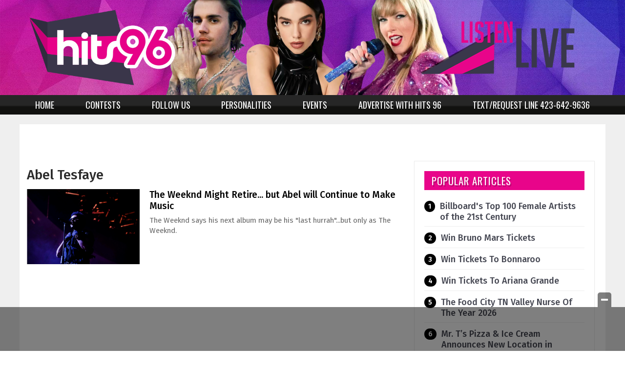

--- FILE ---
content_type: text/html; charset=UTF-8
request_url: https://www.hits96.com/tag/abel-tesfaye/
body_size: 24190
content:
<!doctype html>

<!--[if lt IE 7]><html lang="en-US" class="no-js lt-ie9 lt-ie8 lt-ie7"><![endif]-->
<!--[if (IE 7)&!(IEMobile)]><html lang="en-US" class="no-js lt-ie9 lt-ie8"><![endif]-->
<!--[if (IE 8)&!(IEMobile)]><html lang="en-US" class="no-js lt-ie9"><![endif]-->
<!--[if gt IE 8]><!--> <html lang="en-US" class="no-js"><!--<![endif]-->

	<head>
		<meta charset="utf-8">

				<meta http-equiv="X-UA-Compatible" content="IE=edge">

		<title>Abel Tesfaye Archives - Hits 96 | WDOD-FM</title>

				<meta name="HandheldFriendly" content="True">
		<meta name="MobileOptimized" content="320">
		<meta name="viewport" content="width=device-width, initial-scale=1"/>

				<link rel="icon" href="https://wpcdn.us-east-1.vip.tn-cloud.net/www.hits96.com/content/uploads/2020/10/Favicon.jpg">
		<link rel="apple-touch-icon" href="https://wpcdn.us-east-1.vip.tn-cloud.net/www.hits96.com/content/uploads/2020/10/hits96_logo-1.jpg">
		<!--[if IE]>
			<link rel="shortcut icon" href="https://wpcdn.us-east-1.vip.tn-cloud.net/www.hits96.com/content/uploads/2020/10/Favicon.jpg/favicon.ico">
		<![endif]-->

		<meta name="msapplication-TileColor" content="#f01d4f">
		<meta name="msapplication-TileImage" content="https://wpcdn.us-east-1.vip.tn-cloud.net/www.hits96.com/content/themes/gtxcel/library/images/win8-tile-icon.png">
		<meta name="theme-color" content="#121212">

		<link href="//maxcdn.bootstrapcdn.com/font-awesome/4.7.0/css/font-awesome.min.css" rel="stylesheet"> <!-- Font Awesome Glyphicons -->
		<link rel="pingback" href="https://www.hits96.com/xmlrpc.php">

		
	<script type="text/javascript">
		if(typeof ad_slots_refresh =='undefined'){
			var ad_slots_refresh = new Array();
		}
		if(typeof gtx_ads_conf =='undefined'){
			var gtx_ads_conf = {};
			gtx_ads_conf.targetMap = {};
			gtx_ads_conf.ads = [];
			gtx_ads_conf.lazy = [];
			gtx_ads_conf.templates = {};
		}
		if(typeof googletag =='undefined'){
			var googletag = googletag || {};
			googletag.cmd = googletag.cmd || [];
		}
		gtx_ads_conf.fulltarget = "archive tag tag-abel-tesfaye tag-12372 term-category-featured term-category-gino wpb-js-composer js-comp-ver-6.10.0 vc_responsive";
		gtx_ads_conf.targetMap.url = "/the-weeknd-might-retire-but-abel-will-continue-to-make-music/";
		gtx_ads_conf.targetMap.post = "91506";
		gtx_ads_conf.targetMap.category = ["gino"];
		gtx_ads_conf.templates = {
			parallax: 'https://wpcdn.us-east-1.vip.tn-cloud.net/www.hits96.com/content/plugins/gtx-ad-manager/templates/parallax.js',
			reveal: 'https://wpcdn.us-east-1.vip.tn-cloud.net/www.hits96.com/content/plugins/gtx-ad-manager/templates/reveal.js',
            roller: 'https://wpcdn.us-east-1.vip.tn-cloud.net/www.hits96.com/content/plugins/gtx-ad-manager/templates/roller.js'
		};
	</script>
			<script>
			function gtx_enable_dfp(){ /* do nothing */ }
			if(typeof ad_slots_refresh =='undefined'){
				var ad_slots_refresh = new Array(); 
			}
		</script>
		<script>(function(d, s, id){
				 var js, fjs = d.getElementsByTagName(s)[0];
				 if (d.getElementById(id)) {return;}
				 js = d.createElement(s); js.id = id;
				 js.src = "//connect.facebook.net/en_US/sdk.js#xfbml=1&version=v2.6";
				 fjs.parentNode.insertBefore(js, fjs);
			   }(document, 'script', 'facebook-jssdk'));</script><meta name='robots' content='index, follow, max-image-preview:large, max-snippet:-1, max-video-preview:-1' />
<script>
		window.dataLayer = [{"townnews.product.software":"RAYOS","townnews.product.version":"1.21.2","rayos.post.id":91506,"rayos.post.type":"post","rayos.post.title":"The Weeknd Might Retire... but Abel will Continue to Make Music","rayos.post.author_name":["Gino Devaney"],"rayos.post.primary_category":"Gino","rayos.post.all_categories":["Featured","Gino"],"rayos.gallery.included":"No","rayos.video.included":"No","rayos.elections.widget_included":"No"}];
	</script><!-- Google Tag Manager -->
		<script>(function(w,d,s,l,i){w[l]=w[l]||[];w[l].push({'gtm.start':
		new Date().getTime(),event:'gtm.js'});var f=d.getElementsByTagName(s)[0],
		j=d.createElement(s),dl=l!='dataLayer'?'&l='+l:'';j.async=true;j.src=
		'https://www.googletagmanager.com/gtm.js?id='+i+dl;f.parentNode.insertBefore(j,f);
		})(window,document,'script','dataLayer','GTM-PDQV3N');</script>
		<!-- End Google Tag Manager -->
		<!-- Google Tag Manager -->
			<script>(function(w,d,s,l,i){w[l]=w[l]||[];w[l].push({'gtm.start':
			new Date().getTime(),event:'gtm.js'});var f=d.getElementsByTagName(s)[0],
			j=d.createElement(s),dl=l!='dataLayer'?'&l='+l:'';j.async=true;j.src=
			'https://www.googletagmanager.com/gtm.js?id='+i+dl;f.parentNode.insertBefore(j,f);
			})(window,document,'script','dataLayer','GTM-NGRF8RQ');</script>
			<!-- End Google Tag Manager -->
			
	<!-- This site is optimized with the Yoast SEO plugin v21.4 - https://yoast.com/wordpress/plugins/seo/ -->
	<link rel="canonical" href="https://www.hits96.com/tag/abel-tesfaye/" />
	<meta property="og:locale" content="en_US" />
	<meta property="og:type" content="article" />
	<meta property="og:title" content="Abel Tesfaye Archives - Hits 96 | WDOD-FM" />
	<meta property="og:url" content="https://www.hits96.com/tag/abel-tesfaye/" />
	<meta property="og:site_name" content="Hits 96 | WDOD-FM" />
	<meta property="og:image" content="https://wpcdn.us-east-1.vip.tn-cloud.net/www.hits96.com/content/uploads/2020/12/hits96-Facebook.jpg" />
	<meta property="og:image:width" content="1080" />
	<meta property="og:image:height" content="1080" />
	<meta property="og:image:type" content="image/jpeg" />
	<meta name="twitter:card" content="summary_large_image" />
	<script type="application/ld+json" class="yoast-schema-graph">{"@context":"https://schema.org","@graph":[{"@type":"CollectionPage","@id":"https://www.hits96.com/tag/abel-tesfaye/","url":"https://www.hits96.com/tag/abel-tesfaye/","name":"Abel Tesfaye Archives - Hits 96 | WDOD-FM","isPartOf":{"@id":"https://www.hits96.com/#website"},"inLanguage":"en-US"},{"@type":"WebSite","@id":"https://www.hits96.com/#website","url":"https://www.hits96.com/","name":"Hits 96 | WDOD-FM","description":"Chattanooga&#039;s Number 1 Hit Music Station","potentialAction":[{"@type":"SearchAction","target":{"@type":"EntryPoint","urlTemplate":"https://www.hits96.com/?s={search_term_string}"},"query-input":"required name=search_term_string"}],"inLanguage":"en-US"}]}</script>
	<!-- / Yoast SEO plugin. -->


<link rel='dns-prefetch' href='//wpcdn.us-east-1.vip.tn-cloud.net' />
<link rel='dns-prefetch' href='//maps.googleapis.com' />
<link rel='dns-prefetch' href='//ws.sharethis.com' />
<link rel='dns-prefetch' href='//www.google.com' />
<link rel='dns-prefetch' href='//fonts.googleapis.com' />
<link rel='dns-prefetch' href='//maxcdn.bootstrapcdn.com' />
<link rel="alternate" type="application/rss+xml" title="Hits 96 | WDOD-FM &raquo; Feed" href="https://www.hits96.com/feed/" />
<link rel="alternate" type="application/rss+xml" title="Hits 96 | WDOD-FM &raquo; Abel Tesfaye Tag Feed" href="https://www.hits96.com/tag/abel-tesfaye/feed/" />
<script type="text/javascript">
/* <![CDATA[ */
window._wpemojiSettings = {"baseUrl":"https:\/\/s.w.org\/images\/core\/emoji\/14.0.0\/72x72\/","ext":".png","svgUrl":"https:\/\/s.w.org\/images\/core\/emoji\/14.0.0\/svg\/","svgExt":".svg","source":{"concatemoji":"https:\/\/www.hits96.com\/wp-includes\/js\/wp-emoji-release.min.js"}};
/*! This file is auto-generated */
!function(i,n){var o,s,e;function c(e){try{var t={supportTests:e,timestamp:(new Date).valueOf()};sessionStorage.setItem(o,JSON.stringify(t))}catch(e){}}function p(e,t,n){e.clearRect(0,0,e.canvas.width,e.canvas.height),e.fillText(t,0,0);var t=new Uint32Array(e.getImageData(0,0,e.canvas.width,e.canvas.height).data),r=(e.clearRect(0,0,e.canvas.width,e.canvas.height),e.fillText(n,0,0),new Uint32Array(e.getImageData(0,0,e.canvas.width,e.canvas.height).data));return t.every(function(e,t){return e===r[t]})}function u(e,t,n){switch(t){case"flag":return n(e,"\ud83c\udff3\ufe0f\u200d\u26a7\ufe0f","\ud83c\udff3\ufe0f\u200b\u26a7\ufe0f")?!1:!n(e,"\ud83c\uddfa\ud83c\uddf3","\ud83c\uddfa\u200b\ud83c\uddf3")&&!n(e,"\ud83c\udff4\udb40\udc67\udb40\udc62\udb40\udc65\udb40\udc6e\udb40\udc67\udb40\udc7f","\ud83c\udff4\u200b\udb40\udc67\u200b\udb40\udc62\u200b\udb40\udc65\u200b\udb40\udc6e\u200b\udb40\udc67\u200b\udb40\udc7f");case"emoji":return!n(e,"\ud83e\udef1\ud83c\udffb\u200d\ud83e\udef2\ud83c\udfff","\ud83e\udef1\ud83c\udffb\u200b\ud83e\udef2\ud83c\udfff")}return!1}function f(e,t,n){var r="undefined"!=typeof WorkerGlobalScope&&self instanceof WorkerGlobalScope?new OffscreenCanvas(300,150):i.createElement("canvas"),a=r.getContext("2d",{willReadFrequently:!0}),o=(a.textBaseline="top",a.font="600 32px Arial",{});return e.forEach(function(e){o[e]=t(a,e,n)}),o}function t(e){var t=i.createElement("script");t.src=e,t.defer=!0,i.head.appendChild(t)}"undefined"!=typeof Promise&&(o="wpEmojiSettingsSupports",s=["flag","emoji"],n.supports={everything:!0,everythingExceptFlag:!0},e=new Promise(function(e){i.addEventListener("DOMContentLoaded",e,{once:!0})}),new Promise(function(t){var n=function(){try{var e=JSON.parse(sessionStorage.getItem(o));if("object"==typeof e&&"number"==typeof e.timestamp&&(new Date).valueOf()<e.timestamp+604800&&"object"==typeof e.supportTests)return e.supportTests}catch(e){}return null}();if(!n){if("undefined"!=typeof Worker&&"undefined"!=typeof OffscreenCanvas&&"undefined"!=typeof URL&&URL.createObjectURL&&"undefined"!=typeof Blob)try{var e="postMessage("+f.toString()+"("+[JSON.stringify(s),u.toString(),p.toString()].join(",")+"));",r=new Blob([e],{type:"text/javascript"}),a=new Worker(URL.createObjectURL(r),{name:"wpTestEmojiSupports"});return void(a.onmessage=function(e){c(n=e.data),a.terminate(),t(n)})}catch(e){}c(n=f(s,u,p))}t(n)}).then(function(e){for(var t in e)n.supports[t]=e[t],n.supports.everything=n.supports.everything&&n.supports[t],"flag"!==t&&(n.supports.everythingExceptFlag=n.supports.everythingExceptFlag&&n.supports[t]);n.supports.everythingExceptFlag=n.supports.everythingExceptFlag&&!n.supports.flag,n.DOMReady=!1,n.readyCallback=function(){n.DOMReady=!0}}).then(function(){return e}).then(function(){var e;n.supports.everything||(n.readyCallback(),(e=n.source||{}).concatemoji?t(e.concatemoji):e.wpemoji&&e.twemoji&&(t(e.twemoji),t(e.wpemoji)))}))}((window,document),window._wpemojiSettings);
/* ]]> */
</script>
<link rel='stylesheet' id='bootstrap-css-css' href='https://wpcdn.us-east-1.vip.tn-cloud.net/www.hits96.com/content/themes/gtxcel/library/css/bootstrap/bootstrap.css' type='text/css' media='all' />
<link rel='stylesheet' id='bones-stylesheet-css' href='https://wpcdn.us-east-1.vip.tn-cloud.net/www.hits96.com/content/themes/gtxcel/library/css/style.css?ver=1765321969' type='text/css' media='all' />
<!--[if lt IE 9]>
<link rel='stylesheet' id='bones-ie-only-css' href='https://wpcdn.us-east-1.vip.tn-cloud.net/www.hits96.com/content/themes/gtxcel/library/css/ie.css' type='text/css' media='all' />
<![endif]-->
<link rel='stylesheet' id='list-grid-css' href='https://wpcdn.us-east-1.vip.tn-cloud.net/www.hits96.com/content/themes/gtxcel/library/css/grid.css?ver=1.11.0' type='text/css' media='all' />
<style id='wp-emoji-styles-inline-css' type='text/css'>

	img.wp-smiley, img.emoji {
		display: inline !important;
		border: none !important;
		box-shadow: none !important;
		height: 1em !important;
		width: 1em !important;
		margin: 0 0.07em !important;
		vertical-align: -0.1em !important;
		background: none !important;
		padding: 0 !important;
	}
</style>
<link rel='stylesheet' id='wp-block-library-css' href='https://www.hits96.com/wp-includes/css/dist/block-library/style.min.css' type='text/css' media='all' />
<style id='classic-theme-styles-inline-css' type='text/css'>
/*! This file is auto-generated */
.wp-block-button__link{color:#fff;background-color:#32373c;border-radius:9999px;box-shadow:none;text-decoration:none;padding:calc(.667em + 2px) calc(1.333em + 2px);font-size:1.125em}.wp-block-file__button{background:#32373c;color:#fff;text-decoration:none}
</style>
<style id='global-styles-inline-css' type='text/css'>
body{--wp--preset--color--black: #000000;--wp--preset--color--cyan-bluish-gray: #abb8c3;--wp--preset--color--white: #ffffff;--wp--preset--color--pale-pink: #f78da7;--wp--preset--color--vivid-red: #cf2e2e;--wp--preset--color--luminous-vivid-orange: #ff6900;--wp--preset--color--luminous-vivid-amber: #fcb900;--wp--preset--color--light-green-cyan: #7bdcb5;--wp--preset--color--vivid-green-cyan: #00d084;--wp--preset--color--pale-cyan-blue: #8ed1fc;--wp--preset--color--vivid-cyan-blue: #0693e3;--wp--preset--color--vivid-purple: #9b51e0;--wp--preset--gradient--vivid-cyan-blue-to-vivid-purple: linear-gradient(135deg,rgba(6,147,227,1) 0%,rgb(155,81,224) 100%);--wp--preset--gradient--light-green-cyan-to-vivid-green-cyan: linear-gradient(135deg,rgb(122,220,180) 0%,rgb(0,208,130) 100%);--wp--preset--gradient--luminous-vivid-amber-to-luminous-vivid-orange: linear-gradient(135deg,rgba(252,185,0,1) 0%,rgba(255,105,0,1) 100%);--wp--preset--gradient--luminous-vivid-orange-to-vivid-red: linear-gradient(135deg,rgba(255,105,0,1) 0%,rgb(207,46,46) 100%);--wp--preset--gradient--very-light-gray-to-cyan-bluish-gray: linear-gradient(135deg,rgb(238,238,238) 0%,rgb(169,184,195) 100%);--wp--preset--gradient--cool-to-warm-spectrum: linear-gradient(135deg,rgb(74,234,220) 0%,rgb(151,120,209) 20%,rgb(207,42,186) 40%,rgb(238,44,130) 60%,rgb(251,105,98) 80%,rgb(254,248,76) 100%);--wp--preset--gradient--blush-light-purple: linear-gradient(135deg,rgb(255,206,236) 0%,rgb(152,150,240) 100%);--wp--preset--gradient--blush-bordeaux: linear-gradient(135deg,rgb(254,205,165) 0%,rgb(254,45,45) 50%,rgb(107,0,62) 100%);--wp--preset--gradient--luminous-dusk: linear-gradient(135deg,rgb(255,203,112) 0%,rgb(199,81,192) 50%,rgb(65,88,208) 100%);--wp--preset--gradient--pale-ocean: linear-gradient(135deg,rgb(255,245,203) 0%,rgb(182,227,212) 50%,rgb(51,167,181) 100%);--wp--preset--gradient--electric-grass: linear-gradient(135deg,rgb(202,248,128) 0%,rgb(113,206,126) 100%);--wp--preset--gradient--midnight: linear-gradient(135deg,rgb(2,3,129) 0%,rgb(40,116,252) 100%);--wp--preset--font-size--small: 13px;--wp--preset--font-size--medium: 20px;--wp--preset--font-size--large: 36px;--wp--preset--font-size--x-large: 42px;--wp--preset--spacing--20: 0.44rem;--wp--preset--spacing--30: 0.67rem;--wp--preset--spacing--40: 1rem;--wp--preset--spacing--50: 1.5rem;--wp--preset--spacing--60: 2.25rem;--wp--preset--spacing--70: 3.38rem;--wp--preset--spacing--80: 5.06rem;--wp--preset--shadow--natural: 6px 6px 9px rgba(0, 0, 0, 0.2);--wp--preset--shadow--deep: 12px 12px 50px rgba(0, 0, 0, 0.4);--wp--preset--shadow--sharp: 6px 6px 0px rgba(0, 0, 0, 0.2);--wp--preset--shadow--outlined: 6px 6px 0px -3px rgba(255, 255, 255, 1), 6px 6px rgba(0, 0, 0, 1);--wp--preset--shadow--crisp: 6px 6px 0px rgba(0, 0, 0, 1);}:where(.is-layout-flex){gap: 0.5em;}:where(.is-layout-grid){gap: 0.5em;}body .is-layout-flow > .alignleft{float: left;margin-inline-start: 0;margin-inline-end: 2em;}body .is-layout-flow > .alignright{float: right;margin-inline-start: 2em;margin-inline-end: 0;}body .is-layout-flow > .aligncenter{margin-left: auto !important;margin-right: auto !important;}body .is-layout-constrained > .alignleft{float: left;margin-inline-start: 0;margin-inline-end: 2em;}body .is-layout-constrained > .alignright{float: right;margin-inline-start: 2em;margin-inline-end: 0;}body .is-layout-constrained > .aligncenter{margin-left: auto !important;margin-right: auto !important;}body .is-layout-constrained > :where(:not(.alignleft):not(.alignright):not(.alignfull)){max-width: var(--wp--style--global--content-size);margin-left: auto !important;margin-right: auto !important;}body .is-layout-constrained > .alignwide{max-width: var(--wp--style--global--wide-size);}body .is-layout-flex{display: flex;}body .is-layout-flex{flex-wrap: wrap;align-items: center;}body .is-layout-flex > *{margin: 0;}body .is-layout-grid{display: grid;}body .is-layout-grid > *{margin: 0;}:where(.wp-block-columns.is-layout-flex){gap: 2em;}:where(.wp-block-columns.is-layout-grid){gap: 2em;}:where(.wp-block-post-template.is-layout-flex){gap: 1.25em;}:where(.wp-block-post-template.is-layout-grid){gap: 1.25em;}.has-black-color{color: var(--wp--preset--color--black) !important;}.has-cyan-bluish-gray-color{color: var(--wp--preset--color--cyan-bluish-gray) !important;}.has-white-color{color: var(--wp--preset--color--white) !important;}.has-pale-pink-color{color: var(--wp--preset--color--pale-pink) !important;}.has-vivid-red-color{color: var(--wp--preset--color--vivid-red) !important;}.has-luminous-vivid-orange-color{color: var(--wp--preset--color--luminous-vivid-orange) !important;}.has-luminous-vivid-amber-color{color: var(--wp--preset--color--luminous-vivid-amber) !important;}.has-light-green-cyan-color{color: var(--wp--preset--color--light-green-cyan) !important;}.has-vivid-green-cyan-color{color: var(--wp--preset--color--vivid-green-cyan) !important;}.has-pale-cyan-blue-color{color: var(--wp--preset--color--pale-cyan-blue) !important;}.has-vivid-cyan-blue-color{color: var(--wp--preset--color--vivid-cyan-blue) !important;}.has-vivid-purple-color{color: var(--wp--preset--color--vivid-purple) !important;}.has-black-background-color{background-color: var(--wp--preset--color--black) !important;}.has-cyan-bluish-gray-background-color{background-color: var(--wp--preset--color--cyan-bluish-gray) !important;}.has-white-background-color{background-color: var(--wp--preset--color--white) !important;}.has-pale-pink-background-color{background-color: var(--wp--preset--color--pale-pink) !important;}.has-vivid-red-background-color{background-color: var(--wp--preset--color--vivid-red) !important;}.has-luminous-vivid-orange-background-color{background-color: var(--wp--preset--color--luminous-vivid-orange) !important;}.has-luminous-vivid-amber-background-color{background-color: var(--wp--preset--color--luminous-vivid-amber) !important;}.has-light-green-cyan-background-color{background-color: var(--wp--preset--color--light-green-cyan) !important;}.has-vivid-green-cyan-background-color{background-color: var(--wp--preset--color--vivid-green-cyan) !important;}.has-pale-cyan-blue-background-color{background-color: var(--wp--preset--color--pale-cyan-blue) !important;}.has-vivid-cyan-blue-background-color{background-color: var(--wp--preset--color--vivid-cyan-blue) !important;}.has-vivid-purple-background-color{background-color: var(--wp--preset--color--vivid-purple) !important;}.has-black-border-color{border-color: var(--wp--preset--color--black) !important;}.has-cyan-bluish-gray-border-color{border-color: var(--wp--preset--color--cyan-bluish-gray) !important;}.has-white-border-color{border-color: var(--wp--preset--color--white) !important;}.has-pale-pink-border-color{border-color: var(--wp--preset--color--pale-pink) !important;}.has-vivid-red-border-color{border-color: var(--wp--preset--color--vivid-red) !important;}.has-luminous-vivid-orange-border-color{border-color: var(--wp--preset--color--luminous-vivid-orange) !important;}.has-luminous-vivid-amber-border-color{border-color: var(--wp--preset--color--luminous-vivid-amber) !important;}.has-light-green-cyan-border-color{border-color: var(--wp--preset--color--light-green-cyan) !important;}.has-vivid-green-cyan-border-color{border-color: var(--wp--preset--color--vivid-green-cyan) !important;}.has-pale-cyan-blue-border-color{border-color: var(--wp--preset--color--pale-cyan-blue) !important;}.has-vivid-cyan-blue-border-color{border-color: var(--wp--preset--color--vivid-cyan-blue) !important;}.has-vivid-purple-border-color{border-color: var(--wp--preset--color--vivid-purple) !important;}.has-vivid-cyan-blue-to-vivid-purple-gradient-background{background: var(--wp--preset--gradient--vivid-cyan-blue-to-vivid-purple) !important;}.has-light-green-cyan-to-vivid-green-cyan-gradient-background{background: var(--wp--preset--gradient--light-green-cyan-to-vivid-green-cyan) !important;}.has-luminous-vivid-amber-to-luminous-vivid-orange-gradient-background{background: var(--wp--preset--gradient--luminous-vivid-amber-to-luminous-vivid-orange) !important;}.has-luminous-vivid-orange-to-vivid-red-gradient-background{background: var(--wp--preset--gradient--luminous-vivid-orange-to-vivid-red) !important;}.has-very-light-gray-to-cyan-bluish-gray-gradient-background{background: var(--wp--preset--gradient--very-light-gray-to-cyan-bluish-gray) !important;}.has-cool-to-warm-spectrum-gradient-background{background: var(--wp--preset--gradient--cool-to-warm-spectrum) !important;}.has-blush-light-purple-gradient-background{background: var(--wp--preset--gradient--blush-light-purple) !important;}.has-blush-bordeaux-gradient-background{background: var(--wp--preset--gradient--blush-bordeaux) !important;}.has-luminous-dusk-gradient-background{background: var(--wp--preset--gradient--luminous-dusk) !important;}.has-pale-ocean-gradient-background{background: var(--wp--preset--gradient--pale-ocean) !important;}.has-electric-grass-gradient-background{background: var(--wp--preset--gradient--electric-grass) !important;}.has-midnight-gradient-background{background: var(--wp--preset--gradient--midnight) !important;}.has-small-font-size{font-size: var(--wp--preset--font-size--small) !important;}.has-medium-font-size{font-size: var(--wp--preset--font-size--medium) !important;}.has-large-font-size{font-size: var(--wp--preset--font-size--large) !important;}.has-x-large-font-size{font-size: var(--wp--preset--font-size--x-large) !important;}
.wp-block-navigation a:where(:not(.wp-element-button)){color: inherit;}
:where(.wp-block-post-template.is-layout-flex){gap: 1.25em;}:where(.wp-block-post-template.is-layout-grid){gap: 1.25em;}
:where(.wp-block-columns.is-layout-flex){gap: 2em;}:where(.wp-block-columns.is-layout-grid){gap: 2em;}
.wp-block-pullquote{font-size: 1.5em;line-height: 1.6;}
</style>
<link rel='stylesheet' id='gt-posts-slider-style-css' href='https://wpcdn.us-east-1.vip.tn-cloud.net/www.hits96.com/content/mu-plugins/gtxcel-plugin/vc_posts_slider/posts-slider.css?ver=1570550597' type='text/css' media='all' />
<link rel='stylesheet' id='flexslider-css' href='https://wpcdn.us-east-1.vip.tn-cloud.net/www.hits96.com/content/mu-plugins/js_composer/assets/lib/flexslider/flexslider.min.css?ver=6.10.0' type='text/css' media='all' />
<link rel='stylesheet' id='gt-flexslider-style-css' href='https://wpcdn.us-east-1.vip.tn-cloud.net/www.hits96.com/content/mu-plugins/gtxcel-plugin/vc_gallery/gt-flexslider.css?ver=1648237149' type='text/css' media='all' />
<link rel='stylesheet' id='prettyphoto-css' href='https://wpcdn.us-east-1.vip.tn-cloud.net/www.hits96.com/content/mu-plugins/js_composer/assets/lib/prettyphoto/css/prettyPhoto.min.css?ver=6.10.0' type='text/css' media='all' />
<link rel='stylesheet' id='rayos_alm_list_templates_style-css' href='https://wpcdn.us-east-1.vip.tn-cloud.net/www.hits96.com/content/mu-plugins/gtxcel-plugin/functionalities//css/rayos_alm_list_templates.css?ver=1667523778' type='text/css' media='all' />
<link rel='stylesheet' id='googlefonts-css' href='https://fonts.googleapis.com/css?family=Oswald:400,700|PT+Serif:400,700|PT+Sans:400,700|Fira+Sans:400,500,600,700&subset=latin' type='text/css' media='all' />
<link rel='stylesheet' id='blox-syndication-css' href='https://wpcdn.us-east-1.vip.tn-cloud.net/www.hits96.com/content/plugins/blox-syndication/assets/css/blox-syndication.css' type='text/css' media='all' />
<link rel='stylesheet' id='geobase-style-css' href='https://wpcdn.us-east-1.vip.tn-cloud.net/www.hits96.com/content/plugins/geobase/geobase.css?ver=1679517292' type='text/css' media='all' />
<style id='geobase-style-inline-css' type='text/css'>

	article.geobase-post .geobase-content-wrapper {
		width: 98%;
		float: right;
	}
	article.geobase-post .thumb-wrap {
		width: 0%;
		float: left;
		margin-right: 2%;	}
	
</style>
<link rel='stylesheet' id='geobase-prettyphoto-style-css' href='https://wpcdn.us-east-1.vip.tn-cloud.net/www.hits96.com/content/plugins/geobase/prettyphoto/css/prettyPhoto.css' type='text/css' media='all' />
<link rel='stylesheet' id='geobasemap-style-css' href='https://wpcdn.us-east-1.vip.tn-cloud.net/www.hits96.com/content/plugins/geobase/vc_geobasemap/vc_geobasemap.css?ver=1570550597' type='text/css' media='all' />
<link rel='stylesheet' id='directory-select2-css' href='https://wpcdn.us-east-1.vip.tn-cloud.net/www.hits96.com/content/plugins/geobase/vc_directory_filter/assets/select2/css/select2.css?ver=3.5.2' type='text/css' media='all' />
<link rel='stylesheet' id='custom-template-style-css' href='https://wpcdn.us-east-1.vip.tn-cloud.net/www.hits96.com/content/plugins/gt-custom-templates/custom-templates.css' type='text/css' media='all' />
<link rel='stylesheet' id='ad-manager-style-css' href='https://wpcdn.us-east-1.vip.tn-cloud.net/www.hits96.com/content/plugins/gtx-ad-manager/ad-manager.css?ver=1728932431' type='text/css' media='all' />
<link rel='stylesheet' id='bylines-style-css' href='https://wpcdn.us-east-1.vip.tn-cloud.net/www.hits96.com/content/plugins/gtx-author-bios/css/bylines.css?ver=1570550597' type='text/css' media='all' />
<link rel='stylesheet' id='gtxcelfimagescss-css' href='https://wpcdn.us-east-1.vip.tn-cloud.net/www.hits96.com/content/plugins/gtx-fimages/css/all.css?ver=1570550597' type='text/css' media='all' />
<link rel='stylesheet' id='lightbox-style-css' href='https://wpcdn.us-east-1.vip.tn-cloud.net/www.hits96.com/content/plugins/gtx-gallery/css/gtx-lightbox.css?ver=2018.3.20' type='text/css' media='all' />
<link rel='stylesheet' id='gtx-issues-style-css' href='https://wpcdn.us-east-1.vip.tn-cloud.net/www.hits96.com/content/plugins/gtx-issue-management/assets/gtx-issues.css?ver=2019.02.28' type='text/css' media='all' />
<link rel='stylesheet' id='gtx-oembed-style-css' href='https://wpcdn.us-east-1.vip.tn-cloud.net/www.hits96.com/content/plugins/gtx-oembed-extension/gtx-oembed.css?ver=1570550597' type='text/css' media='all' />
<link rel='stylesheet' id='rayos_trending_topics_style-css' href='https://wpcdn.us-east-1.vip.tn-cloud.net/www.hits96.com/content/plugins/rayos-trending-topics/rayos-trending-topics.css?ver=1621950080' type='text/css' media='all' />
<link rel='stylesheet' id='simple-share-buttons-adder-font-awesome-css' href='//maxcdn.bootstrapcdn.com/font-awesome/4.3.0/css/font-awesome.min.css' type='text/css' media='all' />
<link rel='stylesheet' id='author-bios-style-css' href='https://wpcdn.us-east-1.vip.tn-cloud.net/www.hits96.com/content/plugins/gtx-author-bios/css/author-bios.css' type='text/css' media='all' />
<link rel='stylesheet' id='parent-style-css' href='https://wpcdn.us-east-1.vip.tn-cloud.net/www.hits96.com/content/themes/gtxcel/style.css?ver=1664375579' type='text/css' media='all' />
<link rel='stylesheet' id='child-style-css' href='https://wpcdn.us-east-1.vip.tn-cloud.net/www.hits96.com/content/themes/publisher-master/style.css' type='text/css' media='all' />
<link rel='stylesheet' id='gtx-rayos-alerts-styles-css' href='https://www.hits96.com/style/89dd0a74d00535655738f8259f5a081c/rayos-alerts-styles/' type='text/css' media='all' />
<link rel='stylesheet' id='gtx-custom_css_post-css' href='https://www.hits96.com/style/e6ec1b5a3137faac2dc918a04a9edd10/custom_css_post/' type='text/css' media='all' />
<link rel='stylesheet' id='acf-repeater-style-css' href='https://wpcdn.us-east-1.vip.tn-cloud.net/www.hits96.com/content/themes/gtxcel/includes/acf_repeater_shortcode/acf_repeater_shortcode.css' type='text/css' media='all' />
<link rel='stylesheet' id='rayos-ssba-twitter-x-logo-css' href='https://wpcdn.us-east-1.vip.tn-cloud.net/www.hits96.com/content/themes/gtxcel/includes/ssba-twitter-update/x-logo-styles.css?ver=1702673046' type='text/css' media='all' />
<link rel='stylesheet' id='dashicons-css' href='https://www.hits96.com/wp-includes/css/dashicons.min.css' type='text/css' media='all' />
<link rel='stylesheet' id='acf-global-css' href='https://wpcdn.us-east-1.vip.tn-cloud.net/www.hits96.com/content/mu-plugins/advanced-custom-fields-pro/assets/build/css/acf-global.css?ver=6.0.3' type='text/css' media='all' />
<link rel='stylesheet' id='acf-input-css' href='https://wpcdn.us-east-1.vip.tn-cloud.net/www.hits96.com/content/mu-plugins/advanced-custom-fields-pro/assets/build/css/acf-input.css?ver=6.0.3' type='text/css' media='all' />
<link rel='stylesheet' id='acf-pro-input-css' href='https://wpcdn.us-east-1.vip.tn-cloud.net/www.hits96.com/content/mu-plugins/advanced-custom-fields-pro/assets/build/css/pro/acf-pro-input.css?ver=6.0.3' type='text/css' media='all' />
<link rel='stylesheet' id='acf-datepicker-css' href='https://wpcdn.us-east-1.vip.tn-cloud.net/www.hits96.com/content/mu-plugins/advanced-custom-fields-pro/assets/inc/datepicker/jquery-ui.min.css?ver=1.11.4' type='text/css' media='all' />
<link rel='stylesheet' id='acf-timepicker-css' href='https://wpcdn.us-east-1.vip.tn-cloud.net/www.hits96.com/content/mu-plugins/advanced-custom-fields-pro/assets/inc/timepicker/jquery-ui-timepicker-addon.min.css?ver=1.6.1' type='text/css' media='all' />
<link rel='stylesheet' id='wp-color-picker-css' href='https://www.hits96.com/wp-admin/css/color-picker.min.css' type='text/css' media='all' />
<link rel='stylesheet' id='blox-syndication-admin-css' href='https://wpcdn.us-east-1.vip.tn-cloud.net/www.hits96.com/content/plugins/blox-syndication/assets/css/admin-blox-syndication.css?ver=1.1.1' type='text/css' media='all' />
<link rel='stylesheet' id='scheduled-elements-style-css' href='https://wpcdn.us-east-1.vip.tn-cloud.net/www.hits96.com/content/plugins/gtx-scheduled-elements/scheduled-elements.css?ver=2018.08.10' type='text/css' media='all' />
<link rel='stylesheet' id='dgwt-jg-style-css' href='https://wpcdn.us-east-1.vip.tn-cloud.net/www.hits96.com/content/plugins/gtx-gallery/justified-gallery/assets/css/style.min.css?ver=1.2.2' type='text/css' media='all' />
<link rel='stylesheet' id='dgwt-jg-photoswipe-css' href='https://wpcdn.us-east-1.vip.tn-cloud.net/www.hits96.com/content/plugins/gtx-gallery/justified-gallery/includes/Lightbox/Photoswipe/assets/photoswipe.css?ver=1.2.2' type='text/css' media='all' />
<link rel='stylesheet' id='dgwt-jg-photoswipe-skin-css' href='https://wpcdn.us-east-1.vip.tn-cloud.net/www.hits96.com/content/plugins/gtx-gallery/justified-gallery/includes/Lightbox/Photoswipe/assets/default-skin/default-skin.css?ver=1.2.2' type='text/css' media='all' />
<script type="text/javascript" src="https://www.hits96.com/wp-includes/js/jquery/jquery.min.js?ver=3.7.1" id="jquery-core-js"></script>
<script type="text/javascript" src="https://www.hits96.com/wp-includes/js/jquery/jquery-migrate.min.js?ver=3.4.1" id="jquery-migrate-js"></script>
<script type="text/javascript" src="https://wpcdn.us-east-1.vip.tn-cloud.net/www.hits96.com/content/themes/gtxcel/library/js/libs/modernizr.custom.min.js?ver=2.5.3" id="bones-modernizr-js"></script>
<script type="text/javascript" src="https://wpcdn.us-east-1.vip.tn-cloud.net/www.hits96.com/content/themes/gtxcel/library/js/gtxcel.js?ver=0.1" id="gtxcel-global-js"></script>
<script type="text/javascript" src="https://wpcdn.us-east-1.vip.tn-cloud.net/www.hits96.com/content/themes/gtxcel/library/js/mobile-nav.js?ver=0.1" id="mobile-nav-js"></script>
<script type="text/javascript" src="https://wpcdn.us-east-1.vip.tn-cloud.net/www.hits96.com/content/plugins/geobase/prettyphoto/js/jquery.prettyPhoto.js" id="geobase-prettyphoto-script-js"></script>
<script type="text/javascript" src="https://wpcdn.us-east-1.vip.tn-cloud.net/www.hits96.com/content/plugins/geobase/vc_directory_filter/assets/select2/js/select2.min.js?ver=3.5.2" id="directory-select2-js"></script>
<script type="text/javascript" id="directory-filter-js-extra">
/* <![CDATA[ */
var ajaxurl = "https:\/\/www.hits96.com\/wp-admin\/admin-ajax.php";
/* ]]> */
</script>
<script type="text/javascript" src="https://wpcdn.us-east-1.vip.tn-cloud.net/www.hits96.com/content/plugins/geobase/vc_directory_filter/directory-filter.js?ver=1599147537" id="directory-filter-js"></script>
<script type="text/javascript" id="lightbox-script-js-extra">
/* <![CDATA[ */
var lightboxSettings = {"show_ads":"1","ad_details":[{"min_width":"768","max_width":"","dfp_ad_sizes":[{"dfp_ad_width":"728","dfp_ad_height":"90"}]},{"min_width":"","max_width":"767","dfp_ad_sizes":[{"dfp_ad_width":"320","dfp_ad_height":"50"},{"dfp_ad_width":"300","dfp_ad_height":"50"}]}],"dfp_path":"\/132916964,50847294\/hits96.com\/abel-tesfaye","slot_name":"lightbox_ad","post_title":"The Weeknd Might Retire... but Abel will Continue to Make Music","post_type":"post","post_id":"91506","post_cats":"Featured, Gino","author":"Gino Devaney"};
/* ]]> */
</script>
<script type="text/javascript" src="https://wpcdn.us-east-1.vip.tn-cloud.net/www.hits96.com/content/plugins/gtx-gallery/js/gtx-lightbox.js?ver=2018.3.20" id="lightbox-script-js"></script>
<script id='st_insights_js' type="text/javascript" src="https://ws.sharethis.com/button/st_insights.js?publisher=4d48b7c5-0ae3-43d4-bfbe-3ff8c17a8ae6&amp;product=simpleshare" id="ssba-sharethis-js"></script>
<script type="text/javascript" src="https://wpcdn.us-east-1.vip.tn-cloud.net/www.hits96.com/content/themes/gtxcel/includes/acf_repeater_shortcode/acf_repeater_shortcode.js" id="acf-repeater-script-js"></script>
<script type="text/javascript" src="https://www.hits96.com/wp-includes/js/jquery/ui/core.min.js?ver=1.13.2" id="jquery-ui-core-js"></script>
<script type="text/javascript" src="https://www.hits96.com/wp-includes/js/jquery/ui/mouse.min.js?ver=1.13.2" id="jquery-ui-mouse-js"></script>
<script type="text/javascript" src="https://www.hits96.com/wp-includes/js/jquery/ui/sortable.min.js?ver=1.13.2" id="jquery-ui-sortable-js"></script>
<script type="text/javascript" src="https://www.hits96.com/wp-includes/js/jquery/ui/resizable.min.js?ver=1.13.2" id="jquery-ui-resizable-js"></script>
<script type="text/javascript" src="https://wpcdn.us-east-1.vip.tn-cloud.net/www.hits96.com/content/mu-plugins/advanced-custom-fields-pro/assets/build/js/acf.min.js?ver=6.0.3" id="acf-js"></script>
<script type="text/javascript" src="https://wpcdn.us-east-1.vip.tn-cloud.net/www.hits96.com/content/mu-plugins/advanced-custom-fields-pro/assets/build/js/acf-input.min.js?ver=6.0.3" id="acf-input-js"></script>
<script type="text/javascript" src="https://wpcdn.us-east-1.vip.tn-cloud.net/www.hits96.com/content/mu-plugins/advanced-custom-fields-pro/assets/build/js/pro/acf-pro-input.min.js?ver=6.0.3" id="acf-pro-input-js"></script>
<script type="text/javascript" src="https://www.hits96.com/wp-includes/js/jquery/ui/datepicker.min.js?ver=1.13.2" id="jquery-ui-datepicker-js"></script>
<script type="text/javascript" id="jquery-ui-datepicker-js-after">
/* <![CDATA[ */
jQuery(function(jQuery){jQuery.datepicker.setDefaults({"closeText":"Close","currentText":"Today","monthNames":["January","February","March","April","May","June","July","August","September","October","November","December"],"monthNamesShort":["Jan","Feb","Mar","Apr","May","Jun","Jul","Aug","Sep","Oct","Nov","Dec"],"nextText":"Next","prevText":"Previous","dayNames":["Sunday","Monday","Tuesday","Wednesday","Thursday","Friday","Saturday"],"dayNamesShort":["Sun","Mon","Tue","Wed","Thu","Fri","Sat"],"dayNamesMin":["S","M","T","W","T","F","S"],"dateFormat":"MM d, yy","firstDay":1,"isRTL":false});});
/* ]]> */
</script>
<script type="text/javascript" src="https://wpcdn.us-east-1.vip.tn-cloud.net/www.hits96.com/content/mu-plugins/advanced-custom-fields-pro/assets/inc/timepicker/jquery-ui-timepicker-addon.min.js?ver=1.6.1" id="acf-timepicker-js"></script>
<script type="text/javascript" src="https://www.hits96.com/wp-includes/js/jquery/ui/draggable.min.js?ver=1.13.2" id="jquery-ui-draggable-js"></script>
<script type="text/javascript" src="https://www.hits96.com/wp-includes/js/jquery/ui/slider.min.js?ver=1.13.2" id="jquery-ui-slider-js"></script>
<script type="text/javascript" src="https://www.hits96.com/wp-includes/js/jquery/jquery.ui.touch-punch.js?ver=0.2.2" id="jquery-touch-punch-js"></script>
<script type="text/javascript" src="https://www.hits96.com/wp-admin/js/iris.min.js?ver=1.0.7" id="iris-js"></script>
<script type="text/javascript" src="https://www.hits96.com/wp-includes/js/dist/vendor/wp-polyfill-inert.min.js?ver=3.1.2" id="wp-polyfill-inert-js"></script>
<script type="text/javascript" src="https://www.hits96.com/wp-includes/js/dist/vendor/regenerator-runtime.min.js?ver=0.14.0" id="regenerator-runtime-js"></script>
<script type="text/javascript" src="https://www.hits96.com/wp-includes/js/dist/vendor/wp-polyfill.min.js?ver=3.15.0" id="wp-polyfill-js"></script>
<script type="text/javascript" src="https://www.hits96.com/wp-includes/js/dist/hooks.min.js?ver=c6aec9a8d4e5a5d543a1" id="wp-hooks-js"></script>
<script type="text/javascript" src="https://www.hits96.com/wp-includes/js/dist/i18n.min.js?ver=7701b0c3857f914212ef" id="wp-i18n-js"></script>
<script type="text/javascript" id="wp-i18n-js-after">
/* <![CDATA[ */
wp.i18n.setLocaleData( { 'text direction\u0004ltr': [ 'ltr' ] } );
/* ]]> */
</script>
<script type="text/javascript" src="https://www.hits96.com/wp-admin/js/color-picker.min.js" id="wp-color-picker-js"></script>
<script type="text/javascript" src="https://wpcdn.us-east-1.vip.tn-cloud.net/www.hits96.com/content/mu-plugins/advanced-custom-fields-pro/assets/inc/color-picker-alpha/wp-color-picker-alpha.js?ver=3.0.0" id="acf-color-picker-alpha-js"></script>
<script type="text/javascript" src="https://wpcdn.us-east-1.vip.tn-cloud.net/www.hits96.com/content/mu-plugins/acf-recaptcha/js/input.js" id="acf-input-recaptcha-js"></script>
<script type="text/javascript" src="https://www.google.com/recaptcha/api.js" id="recaptcha-api-js"></script>
<script type="text/javascript" id="blox-syndication-js-extra">
/* <![CDATA[ */
var blox_synd_ajax_object = {"ajax_url":"https:\/\/www.hits96.com\/wp-admin\/admin-ajax.php","asset_path":"https:\/\/wpcdn.us-east-1.vip.tn-cloud.net\/www.hits96.com\/content\/plugins\/blox-syndication\/assets"};
var blox_synd_ajax_object = {"ajax_url":"https:\/\/www.hits96.com\/wp-admin\/admin-ajax.php","asset_path":"https:\/\/wpcdn.us-east-1.vip.tn-cloud.net\/www.hits96.com\/content\/plugins\/blox-syndication\/assets"};
/* ]]> */
</script>
<script type="text/javascript" src="https://wpcdn.us-east-1.vip.tn-cloud.net/www.hits96.com/content/plugins/blox-syndication/assets/js/admin-blox-syndication.js?ver=1.1.1" id="blox-syndication-js"></script>
<link rel="https://api.w.org/" href="https://www.hits96.com/wp-json/" /><link rel="alternate" type="application/json" href="https://www.hits96.com/wp-json/wp/v2/tags/12372" /><style type='text/css' media='screen'>
	body{ font-family:"Fira Sans", arial, sans-serif;}
</style>
<!-- fonts delivered by Wordpress Google Fonts, a plugin by Adrian3.com -->	<script type="text/javascript">
		var user_logged_in = 0;
		var logout_url = 'https://www.hits96.com/wp-login.php?action=logout&amp;_wpnonce=c474b919b2';
	</script>
						<style type="text/css" media="screen">
			.loggedin {
				display: none;
			}
			.loggedout {
				display: block;
			}
			</style>
			<meta name="generator" content="Powered by WPBakery Page Builder - drag and drop page builder for WordPress."/>
<link rel="icon" href="https://wpcdn.us-east-1.vip.tn-cloud.net/www.hits96.com/content/uploads/2020/10/cropped-Favicon-32x32.jpg" sizes="32x32" />
<link rel="icon" href="https://wpcdn.us-east-1.vip.tn-cloud.net/www.hits96.com/content/uploads/2020/10/cropped-Favicon-192x192.jpg" sizes="192x192" />
<link rel="apple-touch-icon" href="https://wpcdn.us-east-1.vip.tn-cloud.net/www.hits96.com/content/uploads/2020/10/cropped-Favicon-180x180.jpg" />
<meta name="msapplication-TileImage" content="https://wpcdn.us-east-1.vip.tn-cloud.net/www.hits96.com/content/uploads/2020/10/cropped-Favicon-270x270.jpg" />
<noscript><style> .wpb_animate_when_almost_visible { opacity: 1; }</style></noscript><!--ChartBeat Script-->
<script type='text/javascript'>document.addEventListener("DOMContentLoaded", function(){
function Sections(){
	let sections = "";
	const classes = document.getElementsByTagName('body')[0].getAttribute('class');
        console.log(document.getElementsByTagName('body')[0].getAttribute('class'));
	const count = classes.split(" ");
	for(let i=0; i < count.length; i++){
		if( count[i].includes('term-category-') && i == (count.length-1)){
			 sections += count[i].split('term-category-')[1]; 
		}else if( count[i].includes('term-category-')) {
			sections += count[i].split('term-category-')[1] + ", "; 
		}
	}
	return sections;
        }
function Authors(){
	try{
        let authors = "";
	const tarAuthors = document.getElementsByClassName('entry-author')[0].getElementsByTagName('a');
	for(let i=0; i < tarAuthors.length; i++){
		if (i == (tarAuthors.length -1)){
			authors += tarAuthors[i].innerText;
		}else{
			authors += tarAuthors[i].innerText + ", ";
		}
         return authors;
	}
	console.log(authors);
	}catch(err){
		authors = "No Author"; 
	}
}
    (function() {
        var cbSections = Sections();
        var cbAuthors = Authors();
        /** CONFIGURATION START **/
        var _sf_async_config = window._sf_async_config = (window._sf_async_config || {});
        _sf_async_config.uid = 67016; 
        _sf_async_config.domain = 'hits96.com'; 
        _sf_async_config.useCanonical = true;
        _sf_async_config.useCanonicalDomain = true;
        _sf_async_config.sections = cbSections; //SET PAGE SECTION(S)
        _sf_async_config.authors = cbAuthors; //SET PAGE AUTHOR(S)
        /** CONFIGURATION END **/

        function loadChartbeat() {
            var e = document.createElement('script');
            var n = document.getElementsByTagName('script')[0];
            e.type = 'text/javascript';
            e.async = true;
            e.src = '//static.chartbeat.com/js/chartbeat.js';
            n.parentNode.insertBefore(e, n);
        }
        loadChartbeat();
     })();
    });
</script>
<script async id="ebx" src="//applets.ebxcdn.com/ebx.js"></script>	</head>

<body class="archive tag tag-abel-tesfaye tag-12372 term-category-featured term-category-gino wpb-js-composer js-comp-ver-6.10.0 vc_responsive" itemscope itemtype="http://schema.org/WebPage">
	<script type='text/javascript' src='/shared-content/art/stats/common/tracker.js'></script>
	<script type='text/javascript'>
	<!--
	if (typeof(TNStats_Tracker) !== 'undefined' && typeof(TNTracker) === 'undefined') { TNTracker = new TNStats_Tracker('www.hits96.com'); TNTracker.trackPageView(); }
	// -->
	</script>
	
	<!-- Google Tag Manager (noscript) -->
		<noscript><iframe src="https://www.googletagmanager.com/ns.html?id=GTM-PDQV3N&amp;townnews.product.software=RAYOS&amp;townnews.product.version=1.21.2&amp;rayos.post.id=91506&amp;rayos.post.type=post&amp;rayos.post.title=The+Weeknd+Might+Retire...+but+Abel+will+Continue+to+Make+Music&amp;rayos.post.author_name.0=Gino+Devaney&amp;rayos.post.primary_category=Gino&amp;rayos.post.all_categories.0=Featured&amp;rayos.post.all_categories.1=Gino&amp;rayos.gallery.included=No&amp;rayos.video.included=No&amp;rayos.elections.widget_included=No&amp;rayos.client.noscript=Yes"
		height="0" width="0" style="display:none;visibility:hidden"></iframe></noscript>
		<!-- End Google Tag Manager (noscript) -->
		<!-- Google Tag Manager (noscript) -->
			<noscript><iframe src="https://www.googletagmanager.com/ns.html?id=GTM-NGRF8RQ&amp;townnews.product.software=RAYOS&amp;townnews.product.version=1.21.2&amp;rayos.post.id=91506&amp;rayos.post.type=post&amp;rayos.post.title=The+Weeknd+Might+Retire...+but+Abel+will+Continue+to+Make+Music&amp;rayos.post.author_name.0=Gino+Devaney&amp;rayos.post.primary_category=Gino&amp;rayos.post.all_categories.0=Featured&amp;rayos.post.all_categories.1=Gino&amp;rayos.gallery.included=No&amp;rayos.video.included=No&amp;rayos.elections.widget_included=No&amp;rayos.client.noscript=Yes"
			height="0" width="0" style="display:none;visibility:hidden"></iframe></noscript>
			<!-- End Google Tag Manager (noscript) -->
						<div class="menu-wrap">
			<p class="mobile-nav-title">Sections</p><div class="menu-side"><ul id="menu-sections" class="menu"><li id="menu-item-329" class="menu-item menu-item-type-post_type menu-item-object-page menu-item-home menu-item-has-children menu-item-329"><a href="https://www.hits96.com/" data-menu-title="sections" data-menu-count="37" data-menu-index="1" id="menu-item-link-329">Home</a>
<ul class="sub-menu">
	<li id="menu-item-156571" class="menu-item menu-item-type-post_type menu-item-object-page menu-item-156571"><a href="https://www.hits96.com/contact-us/" data-menu-title="sections" data-menu-count="37" data-menu-index="2" id="menu-item-link-156571">Contact Us</a></li>
	<li id="menu-item-125382" class="menu-item menu-item-type-post_type menu-item-object-post menu-item-125382"><a href="https://www.hits96.com/set-your-mobile-alarm-to-hits-96/" data-menu-title="sections" data-menu-count="37" data-menu-index="3" id="menu-item-link-125382">Set Your Mobile Alarm to Hits 96</a></li>
	<li id="menu-item-81249" class="menu-item menu-item-type-post_type menu-item-object-post menu-item-81249"><a href="https://www.hits96.com/proximityplaylist/" data-menu-title="sections" data-menu-count="37" data-menu-index="4" id="menu-item-link-81249">The Proximity Playlist</a></li>
	<li id="menu-item-45300" class="menu-item menu-item-type-post_type menu-item-object-page menu-item-45300"><a href="https://www.hits96.com/healthy-hits/" data-menu-title="sections" data-menu-count="37" data-menu-index="5" id="menu-item-link-45300">Healthy Hits</a></li>
	<li id="menu-item-154475" class="menu-item menu-item-type-post_type menu-item-object-page menu-item-154475"><a href="https://www.hits96.com/finally-friday/" data-menu-title="sections" data-menu-count="37" data-menu-index="6" id="menu-item-link-154475">Finally Friday</a></li>
	<li id="menu-item-356" class="menu-item menu-item-type-custom menu-item-object-custom menu-item-has-children menu-item-356"><a target="_blank" rel="noopener" href="https://newschannel9.com/" data-menu-title="sections" data-menu-count="37" data-menu-index="7" id="menu-item-link-356">News</a>
	<ul class="sub-menu">
		<li id="menu-item-43743" class="menu-item menu-item-type-custom menu-item-object-custom menu-item-43743"><a href="https://newschannel9.com/" data-menu-title="sections" data-menu-count="37" data-menu-index="8" id="menu-item-link-43743">News Channel 9</a></li>
		<li id="menu-item-43746" class="menu-item menu-item-type-custom menu-item-object-custom menu-item-43746"><a href="https://newschannel9.com/weather" data-menu-title="sections" data-menu-count="37" data-menu-index="9" id="menu-item-link-43746">Storm Track 9</a></li>
	</ul>
</li>
</ul>
</li>
<li id="menu-item-331" class="menu-item menu-item-type-post_type menu-item-object-page menu-item-has-children menu-item-331"><a href="https://www.hits96.com/win/" data-menu-title="sections" data-menu-count="37" data-menu-index="10" id="menu-item-link-331">Contests</a>
<ul class="sub-menu">
	<li id="menu-item-153648" class="menu-item menu-item-type-post_type menu-item-object-post menu-item-153648"><a href="https://www.hits96.com/win-tickets-to-ariana-grande/" data-menu-title="sections" data-menu-count="37" data-menu-index="11" id="menu-item-link-153648">Win Tickets To Ariana Grande</a></li>
	<li id="menu-item-158915" class="menu-item menu-item-type-post_type menu-item-object-post menu-item-158915"><a href="https://www.hits96.com/158784-2/" data-menu-title="sections" data-menu-count="37" data-menu-index="12" id="menu-item-link-158915">Ice On The Landing</a></li>
	<li id="menu-item-154473" class="menu-item menu-item-type-post_type menu-item-object-post menu-item-154473"><a href="https://www.hits96.com/win-ed-sheeran-tickets-2/" data-menu-title="sections" data-menu-count="37" data-menu-index="13" id="menu-item-link-154473">Win Ed Sheeran Tickets</a></li>
</ul>
</li>
<li id="menu-item-344" class="menu-item menu-item-type-custom menu-item-object-custom menu-item-has-children menu-item-344"><a href="/" data-menu-title="sections" data-menu-count="37" data-menu-index="14" id="menu-item-link-344">Follow Us</a>
<ul class="sub-menu">
	<li id="menu-item-347" class="menu-item menu-item-type-custom menu-item-object-custom menu-item-347"><a target="_blank" rel="noopener" href="https://www.facebook.com/Hits-96-Radio-106578898053250" data-menu-title="sections" data-menu-count="37" data-menu-index="15" id="menu-item-link-347">Facebook</a></li>
	<li id="menu-item-345" class="menu-item menu-item-type-custom menu-item-object-custom menu-item-345"><a target="_blank" rel="noopener" href="http://www.instagram.com/hits96radio/" data-menu-title="sections" data-menu-count="37" data-menu-index="16" id="menu-item-link-345">Instagram</a></li>
	<li id="menu-item-349" class="menu-item menu-item-type-custom menu-item-object-custom menu-item-349"><a target="_blank" rel="noopener" href="https://twitter.com/Hits96Radio" data-menu-title="sections" data-menu-count="37" data-menu-index="17" id="menu-item-link-349">Twitter</a></li>
	<li id="menu-item-46658" class="menu-item menu-item-type-custom menu-item-object-custom menu-item-46658"><a href="https://www.youtube.com/channel/UCh3PuoJrwEoZrmpld61nLDA" data-menu-title="sections" data-menu-count="37" data-menu-index="18" id="menu-item-link-46658">Youtube</a></li>
	<li id="menu-item-350" class="menu-item menu-item-type-custom menu-item-object-custom menu-item-350"><a target="_blank" rel="noopener" href="https://itunes.apple.com/us/app/hits-96/id387614235?mt=8" data-menu-title="sections" data-menu-count="37" data-menu-index="19" id="menu-item-link-350">iOS App</a></li>
	<li id="menu-item-353" class="menu-item menu-item-type-custom menu-item-object-custom menu-item-353"><a target="_blank" rel="noopener" href="https://play.google.com/store/apps/details?id=com.airkast.WDODFM" data-menu-title="sections" data-menu-count="37" data-menu-index="20" id="menu-item-link-353">Android App</a></li>
</ul>
</li>
<li id="menu-item-334" class="menu-item menu-item-type-custom menu-item-object-custom menu-item-has-children menu-item-334"><a href="/" data-menu-title="sections" data-menu-count="37" data-menu-index="21" id="menu-item-link-334">Personalities</a>
<ul class="sub-menu">
	<li id="menu-item-101756" class="menu-item menu-item-type-post_type menu-item-object-post menu-item-101756"><a href="https://www.hits96.com/kidd-kraddick-morning-show-new/" data-menu-title="sections" data-menu-count="37" data-menu-index="22" id="menu-item-link-101756">Kidd Kraddick Morning Show</a></li>
	<li id="menu-item-46406" class="menu-item menu-item-type-post_type menu-item-object-page menu-item-46406"><a href="https://www.hits96.com/weekends-with-dj-kevin-hayes/" data-menu-title="sections" data-menu-count="37" data-menu-index="23" id="menu-item-link-46406">Middays W/ DJ Kev</a></li>
	<li id="menu-item-46403" class="menu-item menu-item-type-post_type menu-item-object-page menu-item-46403"><a href="https://www.hits96.com/ginod/" data-menu-title="sections" data-menu-count="37" data-menu-index="24" id="menu-item-link-46403">Gino D</a></li>
	<li id="menu-item-110385" class="menu-item menu-item-type-post_type menu-item-object-page menu-item-110385"><a href="https://www.hits96.com/xyz-with-erik-zachary/" data-menu-title="sections" data-menu-count="37" data-menu-index="25" id="menu-item-link-110385">XYZ With Erik Zachary</a></li>
	<li id="menu-item-89638" class="menu-item menu-item-type-custom menu-item-object-custom menu-item-89638"><a href="https://www.kiddskids.org/kidds-kids-trip/" data-menu-title="sections" data-menu-count="37" data-menu-index="26" id="menu-item-link-89638">Kidd&#8217;s Kids</a></li>
	<li id="menu-item-66402" class="menu-item menu-item-type-post_type menu-item-object-post menu-item-66402"><a href="https://www.hits96.com/belding/" data-menu-title="sections" data-menu-count="37" data-menu-index="27" id="menu-item-link-66402">Σam Belding</a></li>
	<li id="menu-item-342" class="menu-item menu-item-type-custom menu-item-object-custom menu-item-342"><a href="https://www.at40.com/" data-menu-title="sections" data-menu-count="37" data-menu-index="28" id="menu-item-link-342">At 40 w/ Ryan Seacrest</a></li>
	<li id="menu-item-60733" class="menu-item menu-item-type-post_type menu-item-object-post menu-item-60733"><a href="https://www.hits96.com/slow-jams-w-rw/" data-menu-title="sections" data-menu-count="37" data-menu-index="29" id="menu-item-link-60733">Slow Jams w/ R Dub</a></li>
	<li id="menu-item-136978" class="menu-item menu-item-type-post_type menu-item-object-post menu-item-136978"><a href="https://www.hits96.com/chattitupsports/" data-menu-title="sections" data-menu-count="37" data-menu-index="30" id="menu-item-link-136978">The Chatt It Up Sportsminute</a></li>
	<li id="menu-item-136911" class="menu-item menu-item-type-post_type menu-item-object-post menu-item-136911"><a href="https://www.hits96.com/chattamatters-now/" data-menu-title="sections" data-menu-count="37" data-menu-index="31" id="menu-item-link-136911">Chattamatters NOW</a></li>
	<li id="menu-item-145645" class="menu-item menu-item-type-post_type menu-item-object-post menu-item-145645"><a href="https://www.hits96.com/a-96-second-book-review-with-book-cover/" data-menu-title="sections" data-menu-count="37" data-menu-index="32" id="menu-item-link-145645">A 96 Second Book Review with The Book &#038; Cover</a></li>
</ul>
</li>
<li id="menu-item-44324" class="menu-item menu-item-type-post_type menu-item-object-page menu-item-has-children menu-item-44324"><a href="https://www.hits96.com/events/" data-menu-title="sections" data-menu-count="37" data-menu-index="33" id="menu-item-link-44324">Events</a>
<ul class="sub-menu">
	<li id="menu-item-145649" class="menu-item menu-item-type-post_type menu-item-object-post menu-item-145649"><a href="https://www.hits96.com/luck-of-the-draw-2/" data-menu-title="sections" data-menu-count="37" data-menu-index="34" id="menu-item-link-145649">The Luck of the Draw Summer Kickoff Party at Whiskey Cowgirl!</a></li>
	<li id="menu-item-145646" class="menu-item menu-item-type-post_type menu-item-object-post menu-item-145646"><a href="https://www.hits96.com/running-of-the-chihuahuas-16-the-photos/" data-menu-title="sections" data-menu-count="37" data-menu-index="35" id="menu-item-link-145646">Running of the Chihuahuas 16: The Photos</a></li>
</ul>
</li>
<li id="menu-item-137706" class="menu-item menu-item-type-post_type menu-item-object-post menu-item-137706"><a href="https://www.hits96.com/advertise-with-hits-96/" data-menu-title="sections" data-menu-count="37" data-menu-index="36" id="menu-item-link-137706">Advertise With Hits 96</a></li>
<li id="menu-item-156557" class="menu-item menu-item-type-post_type menu-item-object-post menu-item-156557"><a href="https://www.hits96.com/text-request-line-423-642-9636/" data-menu-title="sections" data-menu-count="37" data-menu-index="37" id="menu-item-link-156557">Text/Request Line 423-642-9636</a></li>
</ul></div><p class="mobile-nav-title">About</p><p class="mobile-nav-title">Connect With Us</p><div class="menu-side"><ul id="menu-connect-with-us" class="menu"><li id="menu-item-217" class="menu-item menu-item-type-custom menu-item-object-custom menu-item-217"><a target="_blank" rel="noopener" href="https://itunes.apple.com/us/app/hits-96/id387614235?mt=8" data-menu-title="connect-with-us" data-menu-count="5" data-menu-index="1" id="menu-item-link-217"><i class="fa fa-apple"></i></a></li>
<li id="menu-item-359" class="menu-item menu-item-type-custom menu-item-object-custom menu-item-359"><a href="https://play.google.com/store/apps/details?id=com.airkast.WDODFM" data-menu-title="connect-with-us" data-menu-count="5" data-menu-index="2" id="menu-item-link-359"><i class="fa fa-android"></i></a></li>
<li id="menu-item-208" class="menu-item menu-item-type-custom menu-item-object-custom menu-item-208"><a target="_blank" rel="noopener" href="https://www.facebook.com/Hits96/" data-menu-title="connect-with-us" data-menu-count="5" data-menu-index="3" id="menu-item-link-208"><i class="fa fa-facebook-square"></i></a></li>
<li id="menu-item-211" class="menu-item menu-item-type-custom menu-item-object-custom menu-item-211"><a target="_blank" rel="noopener" href="https://twitter.com/Hits96Radio" data-menu-title="connect-with-us" data-menu-count="5" data-menu-index="4" id="menu-item-link-211"><i class="fa fa-twitter-square"></i></a></li>
<li id="menu-item-214" class="menu-item menu-item-type-custom menu-item-object-custom menu-item-214"><a href="https://www.instagram.com/hits96radio/" data-menu-title="connect-with-us" data-menu-count="5" data-menu-index="5" id="menu-item-link-214"><i class="fa fa-instagram"></i></a></li>
</ul></div>		</div>
		<div id="page-wrap">
			<header class="header " role="banner" itemscope itemtype="http://schema.org/WPHeader">
				<div class="container-fluid">
					<div class="logo-wrapper">
						<div class="wrap">
														<a href="https://www.hits96.com" id="company-logo" style="background-image: url('https://wpcdn.us-east-1.vip.tn-cloud.net/www.hits96.com/content/uploads/2020/10/hits_logo_bw.png');">Hits 96 | WDOD-FM</a>
						</div>
					</div>
				
					<div class="mobile-button-wrapper">
						<div class="wrap">
							<i class="fa fa-bars fa-2x menu-button" id="open-button"></i>
						</div>
					</div>

					<div class="search-form-wrapper">
						<div class="wrap">
							<form role="search" method="get" id="searchform" class="searchform" action="https://www.hits96.com/" >
	<label for="site-search" class="sr-only">Search</label>
	<input type="text" value="" name="s" id="site-search">
	<button type="submit" aria-label="Submit Search">
		<i class="fa fa-search"></i>
	</button>
	</form>						</div>
					</div>
			
											<div class="utility-nav-wrapper">
							<div class="wrap">
								<nav class="utility" role="navigation" itemscope itemtype="http://schema.org/SiteNavigationElement">
									<ul id="menu-connect-with-us-1" class="nav top-nav"><li class="menu-item menu-item-type-custom menu-item-object-custom menu-item-217"><a target="_blank" rel="noopener" href="https://itunes.apple.com/us/app/hits-96/id387614235?mt=8" data-menu-title="connect-with-us" data-menu-count="5" data-menu-index="1" id="menu-item-link-217"><i class="fa fa-apple"></i></a></li>
<li class="menu-item menu-item-type-custom menu-item-object-custom menu-item-359"><a href="https://play.google.com/store/apps/details?id=com.airkast.WDODFM" data-menu-title="connect-with-us" data-menu-count="5" data-menu-index="2" id="menu-item-link-359"><i class="fa fa-android"></i></a></li>
<li class="menu-item menu-item-type-custom menu-item-object-custom menu-item-208"><a target="_blank" rel="noopener" href="https://www.facebook.com/Hits96/" data-menu-title="connect-with-us" data-menu-count="5" data-menu-index="3" id="menu-item-link-208"><i class="fa fa-facebook-square"></i></a></li>
<li class="menu-item menu-item-type-custom menu-item-object-custom menu-item-211"><a target="_blank" rel="noopener" href="https://twitter.com/Hits96Radio" data-menu-title="connect-with-us" data-menu-count="5" data-menu-index="4" id="menu-item-link-211"><i class="fa fa-twitter-square"></i></a></li>
<li class="menu-item menu-item-type-custom menu-item-object-custom menu-item-214"><a href="https://www.instagram.com/hits96radio/" data-menu-title="connect-with-us" data-menu-count="5" data-menu-index="5" id="menu-item-link-214"><i class="fa fa-instagram"></i></a></li>
</ul>								</nav>
							</div>
						</div>
								
											<div class="primary-nav-wrapper">
							<div class="wrap">
								<nav class="primary" data-nav-obj='{\"term_id\":4,\"name\":\"Sections\",\"slug\":\"sections\",\"term_group\":0,\"term_taxonomy_id\":4,\"taxonomy\":\"nav_menu\",\"description\":\"\",\"parent\":0,\"count\":37,\"filter\":\"raw\",\"term_order\":\"0\"}' role="navigation" itemscope itemtype="http://schema.org/SiteNavigationElement">
									<ul id="menu-sections-1" class="nav top-nav"><li class="menu-item menu-item-type-post_type menu-item-object-page menu-item-home menu-item-has-children menu-item-329"><a href="https://www.hits96.com/" data-menu-title="sections" data-menu-count="37" data-menu-index="1" id="menu-item-link-329">Home</a>
<ul class="sub-menu">
	<li class="menu-item menu-item-type-post_type menu-item-object-page menu-item-156571"><a href="https://www.hits96.com/contact-us/" data-menu-title="sections" data-menu-count="37" data-menu-index="2" id="menu-item-link-156571">Contact Us</a></li>
	<li class="menu-item menu-item-type-post_type menu-item-object-post menu-item-125382"><a href="https://www.hits96.com/set-your-mobile-alarm-to-hits-96/" data-menu-title="sections" data-menu-count="37" data-menu-index="3" id="menu-item-link-125382">Set Your Mobile Alarm to Hits 96</a></li>
	<li class="menu-item menu-item-type-post_type menu-item-object-post menu-item-81249"><a href="https://www.hits96.com/proximityplaylist/" data-menu-title="sections" data-menu-count="37" data-menu-index="4" id="menu-item-link-81249">The Proximity Playlist</a></li>
	<li class="menu-item menu-item-type-post_type menu-item-object-page menu-item-45300"><a href="https://www.hits96.com/healthy-hits/" data-menu-title="sections" data-menu-count="37" data-menu-index="5" id="menu-item-link-45300">Healthy Hits</a></li>
	<li class="menu-item menu-item-type-post_type menu-item-object-page menu-item-154475"><a href="https://www.hits96.com/finally-friday/" data-menu-title="sections" data-menu-count="37" data-menu-index="6" id="menu-item-link-154475">Finally Friday</a></li>
	<li class="menu-item menu-item-type-custom menu-item-object-custom menu-item-has-children menu-item-356"><a target="_blank" rel="noopener" href="https://newschannel9.com/" data-menu-title="sections" data-menu-count="37" data-menu-index="7" id="menu-item-link-356">News</a>
	<ul class="sub-menu">
		<li class="menu-item menu-item-type-custom menu-item-object-custom menu-item-43743"><a href="https://newschannel9.com/" data-menu-title="sections" data-menu-count="37" data-menu-index="8" id="menu-item-link-43743">News Channel 9</a></li>
		<li class="menu-item menu-item-type-custom menu-item-object-custom menu-item-43746"><a href="https://newschannel9.com/weather" data-menu-title="sections" data-menu-count="37" data-menu-index="9" id="menu-item-link-43746">Storm Track 9</a></li>
	</ul>
</li>
</ul>
</li>
<li class="menu-item menu-item-type-post_type menu-item-object-page menu-item-has-children menu-item-331"><a href="https://www.hits96.com/win/" data-menu-title="sections" data-menu-count="37" data-menu-index="10" id="menu-item-link-331">Contests</a>
<ul class="sub-menu">
	<li class="menu-item menu-item-type-post_type menu-item-object-post menu-item-153648"><a href="https://www.hits96.com/win-tickets-to-ariana-grande/" data-menu-title="sections" data-menu-count="37" data-menu-index="11" id="menu-item-link-153648">Win Tickets To Ariana Grande</a></li>
	<li class="menu-item menu-item-type-post_type menu-item-object-post menu-item-158915"><a href="https://www.hits96.com/158784-2/" data-menu-title="sections" data-menu-count="37" data-menu-index="12" id="menu-item-link-158915">Ice On The Landing</a></li>
	<li class="menu-item menu-item-type-post_type menu-item-object-post menu-item-154473"><a href="https://www.hits96.com/win-ed-sheeran-tickets-2/" data-menu-title="sections" data-menu-count="37" data-menu-index="13" id="menu-item-link-154473">Win Ed Sheeran Tickets</a></li>
</ul>
</li>
<li class="menu-item menu-item-type-custom menu-item-object-custom menu-item-has-children menu-item-344"><a href="/" data-menu-title="sections" data-menu-count="37" data-menu-index="14" id="menu-item-link-344">Follow Us</a>
<ul class="sub-menu">
	<li class="menu-item menu-item-type-custom menu-item-object-custom menu-item-347"><a target="_blank" rel="noopener" href="https://www.facebook.com/Hits-96-Radio-106578898053250" data-menu-title="sections" data-menu-count="37" data-menu-index="15" id="menu-item-link-347">Facebook</a></li>
	<li class="menu-item menu-item-type-custom menu-item-object-custom menu-item-345"><a target="_blank" rel="noopener" href="http://www.instagram.com/hits96radio/" data-menu-title="sections" data-menu-count="37" data-menu-index="16" id="menu-item-link-345">Instagram</a></li>
	<li class="menu-item menu-item-type-custom menu-item-object-custom menu-item-349"><a target="_blank" rel="noopener" href="https://twitter.com/Hits96Radio" data-menu-title="sections" data-menu-count="37" data-menu-index="17" id="menu-item-link-349">Twitter</a></li>
	<li class="menu-item menu-item-type-custom menu-item-object-custom menu-item-46658"><a href="https://www.youtube.com/channel/UCh3PuoJrwEoZrmpld61nLDA" data-menu-title="sections" data-menu-count="37" data-menu-index="18" id="menu-item-link-46658">Youtube</a></li>
	<li class="menu-item menu-item-type-custom menu-item-object-custom menu-item-350"><a target="_blank" rel="noopener" href="https://itunes.apple.com/us/app/hits-96/id387614235?mt=8" data-menu-title="sections" data-menu-count="37" data-menu-index="19" id="menu-item-link-350">iOS App</a></li>
	<li class="menu-item menu-item-type-custom menu-item-object-custom menu-item-353"><a target="_blank" rel="noopener" href="https://play.google.com/store/apps/details?id=com.airkast.WDODFM" data-menu-title="sections" data-menu-count="37" data-menu-index="20" id="menu-item-link-353">Android App</a></li>
</ul>
</li>
<li class="menu-item menu-item-type-custom menu-item-object-custom menu-item-has-children menu-item-334"><a href="/" data-menu-title="sections" data-menu-count="37" data-menu-index="21" id="menu-item-link-334">Personalities</a>
<ul class="sub-menu">
	<li class="menu-item menu-item-type-post_type menu-item-object-post menu-item-101756"><a href="https://www.hits96.com/kidd-kraddick-morning-show-new/" data-menu-title="sections" data-menu-count="37" data-menu-index="22" id="menu-item-link-101756">Kidd Kraddick Morning Show</a></li>
	<li class="menu-item menu-item-type-post_type menu-item-object-page menu-item-46406"><a href="https://www.hits96.com/weekends-with-dj-kevin-hayes/" data-menu-title="sections" data-menu-count="37" data-menu-index="23" id="menu-item-link-46406">Middays W/ DJ Kev</a></li>
	<li class="menu-item menu-item-type-post_type menu-item-object-page menu-item-46403"><a href="https://www.hits96.com/ginod/" data-menu-title="sections" data-menu-count="37" data-menu-index="24" id="menu-item-link-46403">Gino D</a></li>
	<li class="menu-item menu-item-type-post_type menu-item-object-page menu-item-110385"><a href="https://www.hits96.com/xyz-with-erik-zachary/" data-menu-title="sections" data-menu-count="37" data-menu-index="25" id="menu-item-link-110385">XYZ With Erik Zachary</a></li>
	<li class="menu-item menu-item-type-custom menu-item-object-custom menu-item-89638"><a href="https://www.kiddskids.org/kidds-kids-trip/" data-menu-title="sections" data-menu-count="37" data-menu-index="26" id="menu-item-link-89638">Kidd&#8217;s Kids</a></li>
	<li class="menu-item menu-item-type-post_type menu-item-object-post menu-item-66402"><a href="https://www.hits96.com/belding/" data-menu-title="sections" data-menu-count="37" data-menu-index="27" id="menu-item-link-66402">Σam Belding</a></li>
	<li class="menu-item menu-item-type-custom menu-item-object-custom menu-item-342"><a href="https://www.at40.com/" data-menu-title="sections" data-menu-count="37" data-menu-index="28" id="menu-item-link-342">At 40 w/ Ryan Seacrest</a></li>
	<li class="menu-item menu-item-type-post_type menu-item-object-post menu-item-60733"><a href="https://www.hits96.com/slow-jams-w-rw/" data-menu-title="sections" data-menu-count="37" data-menu-index="29" id="menu-item-link-60733">Slow Jams w/ R Dub</a></li>
	<li class="menu-item menu-item-type-post_type menu-item-object-post menu-item-136978"><a href="https://www.hits96.com/chattitupsports/" data-menu-title="sections" data-menu-count="37" data-menu-index="30" id="menu-item-link-136978">The Chatt It Up Sportsminute</a></li>
	<li class="menu-item menu-item-type-post_type menu-item-object-post menu-item-136911"><a href="https://www.hits96.com/chattamatters-now/" data-menu-title="sections" data-menu-count="37" data-menu-index="31" id="menu-item-link-136911">Chattamatters NOW</a></li>
	<li class="menu-item menu-item-type-post_type menu-item-object-post menu-item-145645"><a href="https://www.hits96.com/a-96-second-book-review-with-book-cover/" data-menu-title="sections" data-menu-count="37" data-menu-index="32" id="menu-item-link-145645">A 96 Second Book Review with The Book &#038; Cover</a></li>
</ul>
</li>
<li class="menu-item menu-item-type-post_type menu-item-object-page menu-item-has-children menu-item-44324"><a href="https://www.hits96.com/events/" data-menu-title="sections" data-menu-count="37" data-menu-index="33" id="menu-item-link-44324">Events</a>
<ul class="sub-menu">
	<li class="menu-item menu-item-type-post_type menu-item-object-post menu-item-145649"><a href="https://www.hits96.com/luck-of-the-draw-2/" data-menu-title="sections" data-menu-count="37" data-menu-index="34" id="menu-item-link-145649">The Luck of the Draw Summer Kickoff Party at Whiskey Cowgirl!</a></li>
	<li class="menu-item menu-item-type-post_type menu-item-object-post menu-item-145646"><a href="https://www.hits96.com/running-of-the-chihuahuas-16-the-photos/" data-menu-title="sections" data-menu-count="37" data-menu-index="35" id="menu-item-link-145646">Running of the Chihuahuas 16: The Photos</a></li>
</ul>
</li>
<li class="menu-item menu-item-type-post_type menu-item-object-post menu-item-137706"><a href="https://www.hits96.com/advertise-with-hits-96/" data-menu-title="sections" data-menu-count="37" data-menu-index="36" id="menu-item-link-137706">Advertise With Hits 96</a></li>
<li class="menu-item menu-item-type-post_type menu-item-object-post menu-item-156557"><a href="https://www.hits96.com/text-request-line-423-642-9636/" data-menu-title="sections" data-menu-count="37" data-menu-index="37" id="menu-item-link-156557">Text/Request Line 423-642-9636</a></li>
</ul>								</nav>
							</div>
						</div>
										
											<div class="secondary-nav-wrapper">
							<div class="wrap">
								<nav class="secondary" data-nav-obj='{\"term_id\":7,\"name\":\"About\",\"slug\":\"about\",\"term_group\":0,\"term_taxonomy_id\":7,\"taxonomy\":\"nav_menu\",\"description\":\"\",\"parent\":0,\"count\":0,\"filter\":\"raw\",\"term_order\":\"0\"}' role="navigation" itemscope itemtype="http://schema.org/SiteNavigationElement">
																	</nav>
							</div>
						</div>
					
																								<div class="listen-live-image" id="header-content-0">
								<div class="wrap">
									<a href="#" onclick="tgmp.playStream();" target="_self"><img src="/content/uploads/2020/10/listenlivenew.png"></a>								</div>
							</div>
																						</div>
				
			
			</header>
				<div id="container">
	<div id="content" class="customtemplatewrapper container-fluid">
		<div id="inner-content" class="row">
			<div class="wrapper-top-row col-12">
				<div class="templatera_shortcode"><div class="vc_row wpb_row vc_row-fluid"><div class="wpb_column vc_column_container vc_col-sm-12"><div class="vc_column-inner"><div class="wpb_wrapper"><script type="text/javascript">gtx_ads_conf.ads["ad-manager-91-2"]= {"custom_css":[],"ad_details":[{"min_width":"768","max_width":"","dfp_ad_sizes":[{"dfp_ad_width":"728","dfp_ad_height":"90"},{"dfp_ad_width":"970","dfp_ad_height":"90"},{"dfp_ad_width":"970","dfp_ad_height":"250"}]},{"min_width":"","max_width":"767","dfp_ad_sizes":[{"dfp_ad_width":"320","dfp_ad_height":"50"},{"dfp_ad_width":"300","dfp_ad_height":"50"}]}],"ad_id":"91","ad_container":"div-ad-manager-91-2","ad_placement":"banner","ad_name":"ad-manager-91-2","position":"","article_position":"","out_of_page_ad":null,"lazyload":"global"};</script>
		<div class="ad-manager-placeholder " id="ad-manager-91-2" data-ad-id="91">
				<div id="wrapper-div-ad-manager-91-2" style="" class="gtx-ad-wrapper gtx-dfp-ad-wrapper ">
					<div id="div-ad-manager-91-2" class="gtx-dfp-ad-inner-wrapper">
						
		<script type="text/javascript">
			var slotData = {
				slotID: "ad-manager-91-2",
				slotName: "/132916964,50847294/hits96.com/abel-tesfaye",
				placement: "banner",
				position: "",
				sizes: [[728,90],[970,90],[970,250],[320,50],[300,50]],
				mapkeys: [[768,99999],[0,767]],
				mapbreaks: [[[728,90],[970,90],[970,250]],[[320,50],[300,50]]],
				adName: "ad-manager-91-2",
				adContainer: "div-ad-manager-91-2",
				outOfPage: 0,
				optimera: 0,
				lazyload: 1
			}
			gtx_ads_conf.lazy.push(slotData);
		</script>
					</div>
				</div>
		</div><div id="sticky-anchor"><script type="text/javascript">gtx_ads_conf.ads["ad-manager-91076-2"]= {"custom_css":[],"out_of_page_ad":false,"lazyload":"disable","ad_details":[{"min_width":"","max_width":"767","dfp_ad_sizes":[{"dfp_ad_width":"320","dfp_ad_height":"50"},{"dfp_ad_width":"300","dfp_ad_height":"50"}]},{"min_width":"768","max_width":"","dfp_ad_sizes":[{"dfp_ad_width":"728","dfp_ad_height":"90"},{"dfp_ad_width":"970","dfp_ad_height":"90"}]}],"ad_id":"91076","ad_container":"div-ad-manager-91076-2","ad_placement":"sticky-anchor","ad_name":"ad-manager-91076-2","position":"","article_position":""};</script>
		<div class="ad-manager-placeholder " id="ad-manager-91076-2" data-ad-id="91076">
				<div id="wrapper-div-ad-manager-91076-2" style="" class="gtx-ad-wrapper gtx-dfp-ad-wrapper ">
					<div id="div-ad-manager-91076-2" class="gtx-dfp-ad-inner-wrapper">
						
		<script type="text/javascript">
			var slotData = {
				slotID: "ad-manager-91076-2",
				slotName: "/132916964,50847294/hits96.com/abel-tesfaye",
				placement: "sticky-anchor",
				position: "",
				sizes: [[320,50],[300,50],[728,90],[970,90]],
				mapkeys: [[0,767],[768,99999]],
				mapbreaks: [[[320,50],[300,50]],[[728,90],[970,90]]],
				adName: "ad-manager-91076-2",
				adContainer: "div-ad-manager-91076-2",
				outOfPage: 0,
				optimera: 0,
				lazyload: 0
			}
			gtx_ads_conf.lazy.push(slotData);
		</script>
					</div>
				</div>
		</div></div>
	<div class="wpb_raw_code wpb_raw_js" >
		<div class="wpb_wrapper">
			<script>
function createButtonListeners() {
	console.log('Function called');
	const nextButton = document.getElementsByClassName('flex-gallery')[0].getElementsByClassName('flex-next')[0];
	nextButton.addEventListener("click", () => pSUPERFLY.virtualPage());
    const prevButton = document.getElementsByClassName('flex-gallery')[0].getElementsByClassName('flex-prev')[0];
	prevButton.addEventListener("click", () => pSUPERFLY.virtualPage());
	console.log('Listeners placed');
}

setTimeout(createButtonListeners, 800);
</script>
<script>
const observeUrlChange = () => {
var oldHref = document.location.href;
const body = document.querySelector("body");
const observer = new MutationObserver(mutations => {
    mutations.forEach(() => {
      if (oldHref !== document.location.href) {
        oldHref = document.location.href;
		console.log("URL Changed");
        pSUPERFLY.virtualPage()
      }
    });
  });
  observer.observe(body, { childList: true, subtree: true });
};

window.onload = observeUrlChange;
</script>
		</div>
	</div>
</div></div></div></div></div>			</div>
			<main id="main" class="col-sm-12 col-12 col-md-8" role="main" itemscope itemprop="mainContentOfPage" itemtype="http://schema.org/WebPageElement">	<h1 class="archive-title h2">
		Abel Tesfaye	</h1>
	<!-- CL Archives - Template 67 --><style type="text/css" media="screen">
.clt-67 .thumb-wrap {
	width: 100%;
	margin-bottom: 5px;
}

@media only screen and (min-width: 52em) {
    .clt-67 .thumb-wrap {
        width: 30%;
        margin: 0 20px 0 0;
    }
}

.clt-67 .thumb-wrap {
	display: block;float: left;}

	.clt-67 .inner-thumb-wrap {
		padding: 66.67% 0 0 0;
	}			

.content-primary-cat a {
    font-size: 13px;
}
</style>

<div class="wpb_wrapper">
	<div class="wpb_content_element">
		<div id="cl--67" 
			class="content-list-wrapper taxonomy_cl_template cl_template  clt-67 content-list-basic cl-Basic cl-thumb-float-left landscape blurred-bg" 
			data-cl-template="67">

            
						
			<div class="loop-wrapper articles main-loop-wrapper"><article id="post-91506" class="cf post-91506 post type-post status-publish format-standard hentry category-featured category-gino tag-abel-tesfaye tag-hits-96 tag-the-weeknd list editable post  cf" role="article" itemscope="" itemtype="https://schema.org/Article" data-post-id="91506"><div class="basic-content-wrap cf">                            <div class="thumb-wrap thumb-float-left crop">
                                <a href="https://www.hits96.com/the-weeknd-might-retire-but-abel-will-continue-to-make-music/" target="_self">
                                    <div class="inner-thumb-wrap square">
                                                                                <figure>
                                            <img src="https://www.hits96.com/content/uploads/2023/05/y/g/2022-04-25t093111z-372026435-rc2ztt96k4jd-rtrmadp-3-music-coachella-scaled.jpg"
                                                width=""
                                                height=""
                                                sizes="(max-width: 768px) 100vw, 50vw" 
                                                srcset="https://www.hits96.com/content/uploads/2023/05/y/g/2022-04-25t093111z-372026435-rc2ztt96k4jd-rtrmadp-3-music-coachella-scaled.jpg"
                                                alt=""
                                                 data-aspectratio="3:2"  data-crop="1"                                                 class="post-thumb attachment-large size-large"/>
                                            <div class="overlay"></div>
                                        </figure>
                                    </div>
                                </a>
                            </div>
                        <div class="entry-content-wrap"><h3 class="h3 entry-title"><a href="https://www.hits96.com/the-weeknd-might-retire-but-abel-will-continue-to-make-music/" target="_self" rel="bookmark" title="The Weeknd Might Retire... but Abel will Continue to Make Music">The Weeknd Might Retire... but Abel will Continue to Make Music</a></h3><section class="entry-content cf"><p>The Weeknd says his next album may be his "last hurrah"...but only as The Weeknd. </p></section></div></div></article></div>								                
                    </div>

					<div class="clr"></div>
			<div class="non-ajax-pagination">
				<nav class="pagination">
									</nav>
			</div>
        	</div>
</div>

<div class="wrapper-article-footer"></div></main>			
			<!-- SIDEBAR (empty by default) -->
							<div id="sidebar1" class="sidebar col-sm-12 col-12 col-md-4" role="complementary">
			<div class="wrapper-right-rail">
				<div class="templatera_shortcode"><div class="vc_row wpb_row vc_row-fluid"><div class="right-rail wpb_column vc_column_container vc_col-sm-12"><div class="vc_column-inner"><div class="wpb_wrapper"><script type="text/javascript">gtx_ads_conf.ads["ad-manager-97-3"]= {"custom_css":[],"ad_details":[{"min_width":"","max_width":"","dfp_ad_sizes":[{"dfp_ad_width":"300","dfp_ad_height":"250"},{"dfp_ad_width":"300","dfp_ad_height":"600"}]}],"out_of_page_ad":false,"lazyload":"global","ad_id":"97","ad_container":"div-ad-manager-97-3","ad_placement":"rectangle","ad_name":"ad-manager-97-3","position":"","article_position":""};</script>
		<div class="ad-manager-placeholder " id="ad-manager-97-3" data-ad-id="97">
				<div id="wrapper-div-ad-manager-97-3" style="" class="gtx-ad-wrapper gtx-dfp-ad-wrapper ">
					<div id="div-ad-manager-97-3" class="gtx-dfp-ad-inner-wrapper">
						
		<script type="text/javascript">
			var slotData = {
				slotID: "ad-manager-97-3",
				slotName: "/132916964,50847294/hits96.com/abel-tesfaye",
				placement: "rectangle",
				position: "",
				sizes: [[300,250],[300,600]],
				mapkeys: [[0,99999]],
				mapbreaks: [[[300,250],[300,600]]],
				adName: "ad-manager-97-3",
				adContainer: "div-ad-manager-97-3",
				outOfPage: 0,
				optimera: 0,
				lazyload: 1
			}
			gtx_ads_conf.lazy.push(slotData);
		</script>
					</div>
				</div>
		</div><style type="text/css" media="screen">
.clt-18 .thumb-wrap {
	width: 100%;
	margin-bottom: 5px;
}

@media only screen and (min-width: 52em) {
    .clt-18 .thumb-wrap {
        width: 30%;
        margin: 0 20px 0 0;
    }
}

.clt-18 .thumb-wrap {
	display: block;float: left;}


.content-primary-cat a {
    font-size: 13px;
}
</style>

<div class="wpb_wrapper">
	<div class="wpb_content_element">
		<div id="cl-12-18" 
			class="content-list-wrapper popular-posts  clt-18 content-list-basic cl-Basic cl-thumb-float-left square " 
			data-cl-template="18">

            
							<h2>Popular Articles</h2>
						
			<div class="loop-wrapper articles"><article id="post-139808" class="cf post-139808 post type-post status-publish format-standard hentry category-featured category-gino tag-adele tag-beyonce tag-billboard tag-hits-96 tag-rihanna tag-taylor-swift tag-the-celebrity-beat tag-top-females-of-the-21st-century single editable post  cf" role="article" itemscope="" itemtype="https://schema.org/Article" data-post-id="139808"><div class="basic-content-wrap cf"><div class="entry-content-wrap"><h3 class="h3 entry-title"><a href="https://www.hits96.com/billboards-top-100-female-artists-of-the-21st-century/" target="_self" rel="bookmark" title="Billboard's Top 100 Female Artists of the 21st Century">Billboard's Top 100 Female Artists of the 21st Century</a></h3></div></div></article><article id="post-161208" class="cf post-161208 post type-post status-publish format-standard has-post-thumbnail hentry category-top-stories category-win single editable post  cf" role="article" itemscope="" itemtype="https://schema.org/Article" data-post-id="161208"><div class="basic-content-wrap cf"><div class="entry-content-wrap"><h3 class="h3 entry-title"><a href="https://www.hits96.com/win-bruno-mars-tickets/" target="_self" rel="bookmark" title="Win Bruno Mars Tickets">Win Bruno Mars Tickets</a></h3></div></div></article><article id="post-159841" class="cf post-159841 post type-post status-publish format-standard has-post-thumbnail hentry category-top-stories category-win tag-bonnaroo-2026 tag-radiate-positivity tag-skrillex tag-teddy-swimms single editable post  cf" role="article" itemscope="" itemtype="https://schema.org/Article" data-post-id="159841"><div class="basic-content-wrap cf"><div class="entry-content-wrap"><h3 class="h3 entry-title"><a href="https://www.hits96.com/win-tickets-to-bonnaroo-3/" target="_self" rel="bookmark" title="Win Tickets To Bonnaroo">Win Tickets To Bonnaroo</a></h3></div></div></article><article id="post-152887" class="cf post-152887 post type-post status-publish format-standard has-post-thumbnail hentry category-featured category-win tag-ariana-grande tag-atlanta tag-eternal-sunshine-tour tag-state-farm-arena single editable post  cf" role="article" itemscope="" itemtype="https://schema.org/Article" data-post-id="152887"><div class="basic-content-wrap cf"><div class="entry-content-wrap"><h3 class="h3 entry-title"><a href="https://www.hits96.com/win-tickets-to-ariana-grande/" target="_self" rel="bookmark" title="Win Tickets To Ariana Grande">Win Tickets To Ariana Grande</a></h3></div></div></article><article id="post-161056" class="cf post-161056 post type-post status-publish format-standard has-post-thumbnail hentry category-top-stories tag-chattanooga tag-food-city tag-healthcare tag-hits-96 tag-nurse-of-the-year single editable post  cf" role="article" itemscope="" itemtype="https://schema.org/Article" data-post-id="161056"><div class="basic-content-wrap cf"><div class="entry-content-wrap"><h3 class="h3 entry-title"><a href="https://www.hits96.com/nurse-of-the-year-2026/" target="_self" rel="bookmark" title="The Food City TN Valley Nurse Of The Year 2026">The Food City TN Valley Nurse Of The Year 2026</a></h3></div></div></article><article id="post-160812" class="cf post-160812 post type-post status-publish format-standard hentry category-featured category-gino tag-food-news tag-hits-96 tag-mr-ts-piiza-ice-cream tag-ooltewah single editable post  cf" role="article" itemscope="" itemtype="https://schema.org/Article" data-post-id="160812"><div class="basic-content-wrap cf"><div class="entry-content-wrap"><h3 class="h3 entry-title"><a href="https://www.hits96.com/mr-ts-pizza-ice-cream-announces-new-location-in-ooltewah-for-2026/" target="_self" rel="bookmark" title="Mr. T’s Pizza & Ice Cream Announces New Location in Ooltewah for 2026">Mr. T’s Pizza & Ice Cream Announces New Location in Ooltewah for 2026</a></h3></div></div></article></div>								                
                    </div>

			</div>
</div>

<script type="text/javascript">gtx_ads_conf.ads["ad-manager-97-4"]= {"custom_css":[],"ad_details":[{"min_width":"","max_width":"","dfp_ad_sizes":[{"dfp_ad_width":"300","dfp_ad_height":"250"},{"dfp_ad_width":"300","dfp_ad_height":"600"}]}],"out_of_page_ad":false,"lazyload":"global","ad_id":"97","ad_container":"div-ad-manager-97-4","ad_placement":"rectangle","ad_name":"ad-manager-97-4","position":"","article_position":""};</script>
		<div class="ad-manager-placeholder " id="ad-manager-97-4" data-ad-id="97">
				<div id="wrapper-div-ad-manager-97-4" style="" class="gtx-ad-wrapper gtx-dfp-ad-wrapper ">
					<div id="div-ad-manager-97-4" class="gtx-dfp-ad-inner-wrapper">
						
		<script type="text/javascript">
			var slotData = {
				slotID: "ad-manager-97-4",
				slotName: "/132916964,50847294/hits96.com/abel-tesfaye",
				placement: "rectangle",
				position: "",
				sizes: [[300,250],[300,600]],
				mapkeys: [[0,99999]],
				mapbreaks: [[[300,250],[300,600]]],
				adName: "ad-manager-97-4",
				adContainer: "div-ad-manager-97-4",
				outOfPage: 0,
				optimera: 0,
				lazyload: 1
			}
			gtx_ads_conf.lazy.push(slotData);
		</script>
					</div>
				</div>
		</div></div></div></div></div></div>			</div>
		</div>
					<div class="wrapper-bottom-row col-12">
							</div>
		</div>
	</div>
			</div><!-- // #container -->
			

			<footer class="footer" role="contentinfo" itemscope itemtype="http://schema.org/WPFooter">
			
				<div id="inner-footer" class="container">
					<div class="row">
														<div class="bucket col-sm-3 footer1">
									<div id="nav_menu-2" class="widget widget_nav_menu"><h4 class="widgettitle">Personalities</h4><div class="menu-footer-personalities-container"><ul id="menu-footer-personalities" class="menu"><li id="menu-item-4030" class="menu-item menu-item-type-custom menu-item-object-custom menu-item-4030"><a target="_blank" rel="noopener" href="https://www.kiddnation.com/" data-menu-title="footer-personalities" data-menu-count="5" data-menu-index="1" id="menu-item-link-4030">Kidd Kraddick Morning Show</a></li>
<li id="menu-item-4033" class="menu-item menu-item-type-custom menu-item-object-custom menu-item-4033"><a target="_blank" rel="noopener" href="https://www.at40.com/" data-menu-title="footer-personalities" data-menu-count="5" data-menu-index="2" id="menu-item-link-4033">At 40 w/ Ryan Seacrest</a></li>
<li id="menu-item-55259" class="menu-item menu-item-type-post_type menu-item-object-page menu-item-55259"><a href="https://www.hits96.com/ginod/" data-menu-title="footer-personalities" data-menu-count="5" data-menu-index="3" id="menu-item-link-55259">Gino D</a></li>
<li id="menu-item-55269" class="menu-item menu-item-type-post_type menu-item-object-post menu-item-55269"><a href="https://www.hits96.com/kevin-hayes/" data-menu-title="footer-personalities" data-menu-count="5" data-menu-index="4" id="menu-item-link-55269">Kevin Hayes</a></li>
<li id="menu-item-112481" class="menu-item menu-item-type-post_type menu-item-object-page menu-item-112481"><a href="https://www.hits96.com/xyz-with-erik-zachary/" data-menu-title="footer-personalities" data-menu-count="5" data-menu-index="5" id="menu-item-link-112481">XYZ With Erik Zachary</a></li>
</ul></div></div>								</div>
															<div class="bucket col-sm-3 footer2">
									<div id="nav_menu-3" class="widget widget_nav_menu"><h4 class="widgettitle">Community</h4><div class="menu-footer-community-container"><ul id="menu-footer-community" class="menu"><li id="menu-item-4016" class="menu-item menu-item-type-post_type menu-item-object-page menu-item-4016"><a href="https://www.hits96.com/events/" data-menu-title="footer-community" data-menu-count="5" data-menu-index="1" id="menu-item-link-4016">Events</a></li>
<li id="menu-item-4013" class="menu-item menu-item-type-post_type menu-item-object-page menu-item-4013"><a href="https://www.hits96.com/win/" data-menu-title="footer-community" data-menu-count="5" data-menu-index="2" id="menu-item-link-4013">Win</a></li>
<li id="menu-item-4010" class="menu-item menu-item-type-post_type menu-item-object-page menu-item-4010"><a href="https://www.hits96.com/contest-rules/" data-menu-title="footer-community" data-menu-count="5" data-menu-index="3" id="menu-item-link-4010">Contest Rules</a></li>
<li id="menu-item-44008" class="menu-item menu-item-type-post_type menu-item-object-page menu-item-44008"><a href="https://www.hits96.com/job-openings/" data-menu-title="footer-community" data-menu-count="5" data-menu-index="4" id="menu-item-link-44008">Job Openings</a></li>
<li id="menu-item-140455" class="menu-item menu-item-type-post_type menu-item-object-post menu-item-140455"><a href="https://www.hits96.com/annual-eeo-reprt/" data-menu-title="footer-community" data-menu-count="5" data-menu-index="5" id="menu-item-link-140455">Annual EEO Reprt</a></li>
</ul></div></div>								</div>
															<div class="bucket col-sm-3 footer3">
									<div id="nav_menu-4" class="widget widget_nav_menu"><h4 class="widgettitle">News</h4><div class="menu-footer-news-container"><ul id="menu-footer-news" class="menu"><li id="menu-item-4034" class="menu-item menu-item-type-custom menu-item-object-custom menu-item-4034"><a href="https://newschannel9.com/" data-menu-title="footer-news" data-menu-count="2" data-menu-index="1" id="menu-item-link-4034">News Channel 9</a></li>
<li id="menu-item-4037" class="menu-item menu-item-type-post_type menu-item-object-page menu-item-4037"><a href="https://www.hits96.com/drive-time-traffic/" data-menu-title="footer-news" data-menu-count="2" data-menu-index="2" id="menu-item-link-4037">Traffic</a></li>
</ul></div></div>								</div>
															<div class="bucket col-sm-3 footer4">
									<div id="nav_menu-5" class="widget widget_nav_menu"><h4 class="widgettitle">Connect With Us</h4><div class="menu-connect-with-us-container"><ul id="menu-connect-with-us-2" class="menu"><li class="menu-item menu-item-type-custom menu-item-object-custom menu-item-217"><a target="_blank" rel="noopener" href="https://itunes.apple.com/us/app/hits-96/id387614235?mt=8" data-menu-title="connect-with-us" data-menu-count="5" data-menu-index="1" id="menu-item-link-217"><i class="fa fa-apple"></i></a></li>
<li class="menu-item menu-item-type-custom menu-item-object-custom menu-item-359"><a href="https://play.google.com/store/apps/details?id=com.airkast.WDODFM" data-menu-title="connect-with-us" data-menu-count="5" data-menu-index="2" id="menu-item-link-359"><i class="fa fa-android"></i></a></li>
<li class="menu-item menu-item-type-custom menu-item-object-custom menu-item-208"><a target="_blank" rel="noopener" href="https://www.facebook.com/Hits96/" data-menu-title="connect-with-us" data-menu-count="5" data-menu-index="3" id="menu-item-link-208"><i class="fa fa-facebook-square"></i></a></li>
<li class="menu-item menu-item-type-custom menu-item-object-custom menu-item-211"><a target="_blank" rel="noopener" href="https://twitter.com/Hits96Radio" data-menu-title="connect-with-us" data-menu-count="5" data-menu-index="4" id="menu-item-link-211"><i class="fa fa-twitter-square"></i></a></li>
<li class="menu-item menu-item-type-custom menu-item-object-custom menu-item-214"><a href="https://www.instagram.com/hits96radio/" data-menu-title="connect-with-us" data-menu-count="5" data-menu-index="5" id="menu-item-link-214"><i class="fa fa-instagram"></i></a></li>
</ul></div></div>								</div>
													<p class="source-org copyright col-12">&copy; 2026 Hits 96 | WDOD-FM.</p>
					</div>
				</div>


														<div id="extra-footer" class="container">
						<div>
													<div class="legal-links" id="footer-content-0">
								<a href="https://publicfiles.fcc.gov/fm-profile/WDOD-FM">FCC Public File</a> |<a href="fcc-applications">FCC Applications</a> |<a href="/about-us/privacy-policy/">Privacy Policy</a> | <a href="/about-us/terms-of-use">Terms of Use</a>
							</div>
																			</div>
					</div>
								<div class="powered-by-container">
					<a href="https://www.bloxdigital.com/" target="_blank"><img class="powered-by" src="https://wpcdn.us-east-1.vip.tn-cloud.net/www.hits96.com/content/themes/gtxcel/library/images/poweredby-blox_digital.png" alt="Powered byBLOX Digital"></a>							
				</div>
			</footer>
			
		</div></div> <!-- // #page-wrap -->
				<script>
			(function(i,s,o,g,r,a,m){i['GoogleAnalyticsObject']=r;i[r]=i[r]||function(){
			(i[r].q=i[r].q||[]).push(arguments)},i[r].l=1*new Date();a=s.createElement(o),
			m=s.getElementsByTagName(o)[0];a.async=1;a.src=g;m.parentNode.insertBefore(a,m)
			})(window,document,'script','//www.google-analytics.com/analytics.js','ga');
							ga('create', 'UA-134415018-1', 'auto'); // Publisher's tracker
				ga('set', 'dimension1', '91506');  // Post ID
				ga('set', 'dimension2', 'The Weeknd Might Retire&#8230; but Abel will Continue to Make Music');  // Post Title
				ga('send', 'pageview');
								</script><link rel='stylesheet' id='js_composer_front-css' href='//wpcdn.us-east-1.vip.tn-cloud.net/www.hits96.com/content/uploads/js_composer/js_composer_front_custom.css?ver=6.10.0' type='text/css' media='all' />
<link rel='stylesheet' id='templatera_inline-css' href='https://wpcdn.us-east-1.vip.tn-cloud.net/www.hits96.com/content/mu-plugins/templatera/assets/css/front_style.css?ver=2.1' type='text/css' media='all' />
<script type="text/javascript" src="https://wpcdn.us-east-1.vip.tn-cloud.net/www.hits96.com/content/themes/gtxcel/library/js/popper/popper.min.js?ver=2.11.2" id="popper-js-js"></script>
<script type="text/javascript" src="https://wpcdn.us-east-1.vip.tn-cloud.net/www.hits96.com/content/themes/gtxcel/library/js/bootstrap/bootstrap.min.js?ver=4.6" id="bootstrap-js-js"></script>
<script type="text/javascript" src="https://wpcdn.us-east-1.vip.tn-cloud.net/www.hits96.com/content/mu-plugins/js_composer/assets/lib/bower/isotope/dist/isotope.pkgd.min.js?ver=6.10.0" id="isotope-js"></script>
<script type="text/javascript" src="https://wpcdn.us-east-1.vip.tn-cloud.net/www.hits96.com/content/themes/gtxcel/library/js/scripts.js" id="bones-js-js"></script>
<script type="text/javascript" src="https://wpcdn.us-east-1.vip.tn-cloud.net/www.hits96.com/content/mu-plugins/js_composer/assets/lib/flexslider/jquery.flexslider.min.js?ver=6.10.0" id="flexslider-js"></script>
<script type="text/javascript" src="https://wpcdn.us-east-1.vip.tn-cloud.net/www.hits96.com/content/mu-plugins/js_composer/assets/lib/prettyphoto/js/jquery.prettyPhoto.min.js?ver=6.10.0" id="prettyphoto-js"></script>
<script type="text/javascript" id="geobase-script-js-extra">
/* <![CDATA[ */
var ajax_object = {"ajaxurl":"https:\/\/www.hits96.com\/wp-admin\/admin-ajax.php"};
/* ]]> */
</script>
<script type="text/javascript" src="https://wpcdn.us-east-1.vip.tn-cloud.net/www.hits96.com/content/plugins/geobase/geobase.js?ver=1570550597" id="geobase-script-js"></script>
<script type="text/javascript" id="geobasemap-script-js-extra">
/* <![CDATA[ */
var ajax_object = {"ajaxurl":"https:\/\/www.hits96.com\/wp-admin\/admin-ajax.php"};
/* ]]> */
</script>
<script type="text/javascript" src="https://wpcdn.us-east-1.vip.tn-cloud.net/www.hits96.com/content/plugins/geobase/vc_geobasemap/vc_geobasemap.js?ver=1635433182" id="geobasemap-script-js"></script>
<script type="text/javascript" src="https://maps.googleapis.com/maps/api/js" id="googlemap-js"></script>
<script type="text/javascript" src="https://wpcdn.us-east-1.vip.tn-cloud.net/www.hits96.com/content/plugins/geobase/vc_geobasemap/../js/geolocation-marker.js?ver=1570550597" id="googlemapmarker-js"></script>
<script type="text/javascript" id="ad-manager-script-aps-js-extra">
/* <![CDATA[ */
var gtx_ad_man = {"ajaxurl":"https:\/\/www.hits96.com\/wp-admin\/admin-ajax.php","lazy_loading_ads":"1","dfp_base_path":"\/132916964,50847294\/hits96.com\/","dfp_path":"\/132916964,50847294\/hits96.com\/abel-tesfaye","show_lightbox_ads":null,"lightbox_ad_width":null,"lightbox_ad_height":null,"a9_enabled":"1","aps_pubid":"e42ec5cd-11f7-4d8a-a91c-74054da9c4cb"};
/* ]]> */
</script>
<script type="text/javascript" src="https://wpcdn.us-east-1.vip.tn-cloud.net/www.hits96.com/content/plugins/gtx-ad-manager/ad-manager-aps.js?ver=1728934318" id="ad-manager-script-aps-js"></script>
<script type="text/javascript" src="https://wpcdn.us-east-1.vip.tn-cloud.net/www.hits96.com/content/plugins/gtx-gallery/js/gtx-ugc.js?ver=2018.04.17" id="gtx-ugc-js"></script>
<script type="text/javascript" src="https://wpcdn.us-east-1.vip.tn-cloud.net/www.hits96.com/content/plugins/gtx-gallery/justified-gallery/assets/js/jquery.justifiedGallery.min.js?ver=1.2.2" id="dgwt-justified-gallery-js"></script>
<script type="text/javascript" src="https://wpcdn.us-east-1.vip.tn-cloud.net/www.hits96.com/content/plugins/gtx-gallery/justified-gallery/includes/Lightbox/Photoswipe/assets/jquery.mousewheel.min.js?ver=1.2.2" id="jquery-mousewheel-js"></script>
<script type="text/javascript" src="https://wpcdn.us-east-1.vip.tn-cloud.net/www.hits96.com/content/plugins/gtx-gallery/justified-gallery/includes/Lightbox/Photoswipe/assets/photoswipe-ui-default.min.js?ver=1.2.2" id="dgwt-jg-photoswipe-ui-js"></script>
<script type="text/javascript" src="https://wpcdn.us-east-1.vip.tn-cloud.net/www.hits96.com/content/plugins/gtx-gallery/justified-gallery/includes/Lightbox/Photoswipe/assets/photoswipe.js?ver=1.2.2" id="dgwt-jg-photoswipe-js"></script>
<script type="text/javascript" src="https://wpcdn.us-east-1.vip.tn-cloud.net/www.hits96.com/content/plugins/gtx-gallery/justified-gallery/includes/Lightbox/Photoswipe/assets/jquery.photoswipe.js?ver=1.2.2" id="dgwt-jg-jquery-photoswipe-js"></script>
<script type="text/javascript" src="https://wpcdn.us-east-1.vip.tn-cloud.net/www.hits96.com/content/plugins/simple-share-buttons-adder/js/ssba.js" id="simple-share-buttons-adder-ssba-js"></script>
<script type="text/javascript" id="simple-share-buttons-adder-ssba-js-after">
/* <![CDATA[ */
Main.boot( [] );
/* ]]> */
</script>
<script type="text/javascript" src="https://wpcdn.us-east-1.vip.tn-cloud.net/www.hits96.com/content/plugins/gtx-scheduled-elements/scheduled-elements.js?ver=2018.08.10" id="scheduled-elements-script-js"></script>
<script type="text/javascript" src="https://wpcdn.us-east-1.vip.tn-cloud.net/www.hits96.com/content/mu-plugins/js_composer/assets/js/dist/js_composer_front.min.js?ver=6.10.0" id="wpb_composer_front_js-js"></script>
<script type="text/javascript" src="https://wpcdn.us-east-1.vip.tn-cloud.net/www.hits96.com/content/plugins/gtx-ad-manager/sticky-anchor/sticky-anchor.js?ver=1637168115" id="sticky-anchor-script-js"></script>
<script>
acf.data = {"google_map_api":"https:\/\/maps.googleapis.com\/maps\/api\/js?libraries=places&ver=3&callback&language=en_US","datePickerL10n":{"closeText":"Done","currentText":"Today","nextText":"Next","prevText":"Prev","weekHeader":"Wk","monthNames":["January","February","March","April","May","June","July","August","September","October","November","December"],"monthNamesShort":["Jan","Feb","Mar","Apr","May","Jun","Jul","Aug","Sep","Oct","Nov","Dec"],"dayNames":["Sunday","Monday","Tuesday","Wednesday","Thursday","Friday","Saturday"],"dayNamesMin":["S","M","T","W","T","F","S"],"dayNamesShort":["Sun","Mon","Tue","Wed","Thu","Fri","Sat"]},"dateTimePickerL10n":{"timeOnlyTitle":"Choose Time","timeText":"Time","hourText":"Hour","minuteText":"Minute","secondText":"Second","millisecText":"Millisecond","microsecText":"Microsecond","timezoneText":"Time Zone","currentText":"Now","closeText":"Done","selectText":"Select","amNames":["AM","A"],"pmNames":["PM","P"]},"colorPickerL10n":{"hex_string":"Hex String","rgba_string":"RGBA String"},"mimeTypeIcon":"https:\/\/www.hits96.com\/wp-includes\/images\/media\/default.png","mimeTypes":{"jpg|jpeg|jpe":"image\/jpeg","gif":"image\/gif","png":"image\/png","bmp":"image\/bmp","tiff|tif":"image\/tiff","ico":"image\/x-icon","txt|asc|c|cc|h|srt":"text\/plain","csv":"text\/csv","tsv":"text\/tab-separated-values","ics":"text\/calendar","rtx":"text\/richtext","css":"text\/css","vtt":"text\/vtt","dfxp":"application\/ttaf+xml","mp3|m4a|m4b":"audio\/mpeg","aac":"audio\/aac","ra|ram":"audio\/x-realaudio","wav":"audio\/wav","ogg|oga":"audio\/ogg","flac":"audio\/flac","mid|midi":"audio\/midi","wma":"audio\/x-ms-wma","wax":"audio\/x-ms-wax","mka":"audio\/x-matroska","rtf":"application\/rtf","pdf":"application\/pdf","class":"application\/java","tar":"application\/x-tar","zip":"application\/zip","gz|gzip":"application\/x-gzip","rar":"application\/rar","7z":"application\/x-7z-compressed","psd":"application\/octet-stream","xcf":"application\/octet-stream","doc":"application\/msword","pot|pps|ppt":"application\/vnd.ms-powerpoint","wri":"application\/vnd.ms-write","xla|xls|xlt|xlw":"application\/vnd.ms-excel","mdb":"application\/vnd.ms-access","mpp":"application\/vnd.ms-project","docx":"application\/vnd.openxmlformats-officedocument.wordprocessingml.document","docm":"application\/vnd.ms-word.document.macroEnabled.12","dotx":"application\/vnd.openxmlformats-officedocument.wordprocessingml.template","dotm":"application\/vnd.ms-word.template.macroEnabled.12","xlsx":"application\/vnd.openxmlformats-officedocument.spreadsheetml.sheet","xlsm":"application\/vnd.ms-excel.sheet.macroEnabled.12","xlsb":"application\/vnd.ms-excel.sheet.binary.macroEnabled.12","xltx":"application\/vnd.openxmlformats-officedocument.spreadsheetml.template","xltm":"application\/vnd.ms-excel.template.macroEnabled.12","xlam":"application\/vnd.ms-excel.addin.macroEnabled.12","pptx":"application\/vnd.openxmlformats-officedocument.presentationml.presentation","pptm":"application\/vnd.ms-powerpoint.presentation.macroEnabled.12","ppsx":"application\/vnd.openxmlformats-officedocument.presentationml.slideshow","ppsm":"application\/vnd.ms-powerpoint.slideshow.macroEnabled.12","potx":"application\/vnd.openxmlformats-officedocument.presentationml.template","potm":"application\/vnd.ms-powerpoint.template.macroEnabled.12","ppam":"application\/vnd.ms-powerpoint.addin.macroEnabled.12","sldx":"application\/vnd.openxmlformats-officedocument.presentationml.slide","sldm":"application\/vnd.ms-powerpoint.slide.macroEnabled.12","onetoc|onetoc2|onetmp|onepkg":"application\/onenote","oxps":"application\/oxps","xps":"application\/vnd.ms-xpsdocument","odt":"application\/vnd.oasis.opendocument.text","odp":"application\/vnd.oasis.opendocument.presentation","ods":"application\/vnd.oasis.opendocument.spreadsheet","odg":"application\/vnd.oasis.opendocument.graphics","odc":"application\/vnd.oasis.opendocument.chart","odb":"application\/vnd.oasis.opendocument.database","odf":"application\/vnd.oasis.opendocument.formula","wp|wpd":"application\/wordperfect","key":"application\/vnd.apple.keynote","numbers":"application\/vnd.apple.numbers","pages":"application\/vnd.apple.pages","jfif":"image\/jpeg"},"admin_url":"https:\/\/www.hits96.com\/wp-admin\/","ajaxurl":"https:\/\/www.hits96.com\/wp-admin\/admin-ajax.php","nonce":"b5344a9a4f","acf_version":"6.0.3","wp_version":"6.4.5","browser":"","locale":"en_US","rtl":false,"screen":null,"post_id":null,"validation":null,"editor":"classic"};
</script>
<script>
acf.l10n = {"menu-chooser":{"error":"Error! Please enter a higher value"},"aspect-ratio":{"error":"Error! Please enter a higher value"},"recaptcha":{"error":"Please click the checkbox."},"syndication_search_config":{"error":"Error! Please enter a higher value"},"syndication_objects":{"error":"Error! Please enter a higher value"},"POST_TYPES":{"error":"Error! Please enter a higher value"},"pinnedposts":{"error":"Error! Please enter a higher value"}};
</script>
<script>
acf.doAction( 'prepare' );
</script>
<script type="text/javascript">(function($){$(document).ready(function(){var $gallery=$('.dgwt-jg-gallery'),$item=$('.dgwt-jg-item');if($gallery.length>0&&$item.length>0){$item.children('img').each(function(){if(typeof $(this).attr('srcset')!=='undefined'){$(this).attr('data-jg-srcset',$(this).attr('srcset'));$(this).removeAttr('srcset')}});$gallery.justifiedGallery({lastRow:'nojustify',captions:!1,margins:3,rowHeight:160,maxRowHeight:-1,thumbnailPath:function(currentPath,width,height,image){if(typeof $(image).data('jg-srcset')==='undefined'){return currentPath}var srcset=$(image).data('jg-srcset');if($(image).length>0&&srcset.length>0){var path,sizes=[],sizesTemp=[],urls=srcset.split(",");if(urls.length>0){for(i=0;i<urls.length;i++){var url,sizeW,item=urls[i].trim().split(" ");if(typeof item[0]!='undefined'&&typeof item[1]!='undefined'){var sizeW=item[1].replace('w','');sizesTemp[sizeW]={width:item[1].replace('w',''),url:item[0]}}}for(i=0;i<sizesTemp.length;i++){if(sizesTemp[i]){sizes.push(sizesTemp[i])}}}for(i=0;i<sizes.length;i++){if(sizes[i].width>=width){return sizes[i].url}}return currentPath}else{return currentPath}}}).on('jg.complete',function(e){$item.each(function(){$(this).on('mouseenter mouseleave',function(e){var $this=$(this),width=$this.width(),height=$this.height();var x=(e.pageX-$this.offset().left-(width/2))*(width>height?(height/width):1),y=(e.pageY-$this.offset().top-(height/2))*(height>width?(width/height):1);var dir_num=Math.round((((Math.atan2(y,x)*(180/Math.PI))+180)/90)+3)%4,directions=['top','right','bottom','left'];if(e.type==='mouseenter'){$this.removeClass(function(index,css){return(css.match(/(^|\s)hover-out-\S+/g)||[]).join(' ')});$this.addClass('hover-in-'+directions[dir_num])}if(e.type==='mouseleave'){$this.removeClass(function(index,css){return(css.match(/(^|\s)hover-in-\S+/g)||[]).join(' ')});$this.addClass('hover-out-'+directions[dir_num])}})})})}})}(jQuery))</script><script type="text/javascript">(function($){$(document).ready(function(){var $gallery=$('.dgwt-jg-gallery'),$item=$('.dgwt-jg-item');if($gallery.length>0&&$item.length>0){$gallery.photoswipe({shareButtons:[{id:'facebook',label:'Share on Facebook',url:'https://www.facebook.com/sharer/sharer.php?u={{image_url}}'},{id:'twitter',label:'Tweet',url:'https://twitter.com/intent/tweet?&url={{url}}'},{id:'pinterest',label:'Pin it',url:'http://www.pinterest.com/pin/create/button/?url={{url}}&media={{image_url}}'},{id:'download',label:'Download image',url:'{{raw_image_url}}',download:!0}]})}})}(jQuery))</script>
<div class="pswp" tabindex="-1" role="dialog" aria-hidden="true">
	<div class="pswp__bg"></div>
	<div class="pswp__scroll-wrap">
		<div class="pswp__container">
			<div class="pswp__item"></div>
			<div class="pswp__item"></div>
			<div class="pswp__item"></div>

		</div><div class="pswp__ui pswp__ui--hidden">
			<div class="pswp__top-bar">
				<div class="pswp__counter"></div>
				<button class="pswp__button pswp__button--close" title="Close (Esc)"><span style="text-indent: -99999px; position: absolute;">Close</span></button>
				<button class="pswp__button pswp__button--share" title="Share"><span style="text-indent: -99999px; position: absolute;">Share</span></button>
				<button class="pswp__button pswp__button--fs" title="Toggle fullscreen"><span style="text-indent: -99999px; position: absolute;">Toggle Fullscreen</span></button>
				<button class="pswp__button pswp__button--zoom" title="Zoom in/out"><span style="text-indent: -99999px; position: absolute;">Zoom in/out</span></button>
				<div class="pswp__preloader"><div class="pswp__preloader__icn">
						<div class="pswp__preloader__cut">
							<div class="pswp__preloader__donut"></div>
						</div>
					</div>
				</div>
			</div>
			<div class="pswp__share-modal pswp__share-modal--hidden pswp__single-tap">
				<div class="pswp__share-tooltip"></div>
			</div>
			<button class="pswp__button pswp__button--arrow--left" title="Previous (arrow left)"> <span style="text-indent: -99999px; position: absolute;">Previous</span></button>
			<button class="pswp__button pswp__button--arrow--right" title="Next (arrow right)"> <span style="text-indent: -99999px; position: absolute;">Next</span></button>
            <div class="pswp__caption">
                <div class="pswp__caption__center"></div>
                <div class="pswp__ad_placeholder"></div>
            </div>

		</div>
	</div>
</div>		
		        <!-- TuneGenie Media Player Bar -->
        <script type="text/javascript" class="_tgmp_p">
        function onTuneGenieMediaPlayerLoaded() {
          window.tgmp=new TuneGenieMediaPlayer('playerbar', {
          brand: "wdod",
          });
          tgmp.go();
          window.tgmp_rc = new TuneGenieRC(tgmp);
          tgmp_rc.recentSongWidget(document.getElementById('tgrecent'),{});
          tgmp_rc.nowPlayingWidget(document.getElementById('tgnowplaying'),{});
          tgmp_rc.concertWidget(document.getElementById('tgconcert'));
          tgmp_rc.concertByArtistWidget(document.getElementById('tgconcert_artist'));
          tgmp_rc.podcasts(document.getElementById('tgpodcasts'));
          tgmp_rc.podcast(document.getElementsByClassName('tgpodcast'));
        }
        </script>
        <script type="text/javascript"  class="_tgmp_p" async src="https://b3.tunegenie.com/js/loader2.min.js"></script>
   			</body>

</html>


--- FILE ---
content_type: text/html; charset=utf-8
request_url: https://www.google.com/recaptcha/api2/aframe
body_size: -86
content:
<!DOCTYPE HTML><html><head><meta http-equiv="content-type" content="text/html; charset=UTF-8"></head><body><script nonce="K0RuO4fi2JY62jYsWJENpw">/** Anti-fraud and anti-abuse applications only. See google.com/recaptcha */ try{var clients={'sodar':'https://pagead2.googlesyndication.com/pagead/sodar?'};window.addEventListener("message",function(a){try{if(a.source===window.parent){var b=JSON.parse(a.data);var c=clients[b['id']];if(c){var d=document.createElement('img');d.src=c+b['params']+'&rc='+(localStorage.getItem("rc::a")?sessionStorage.getItem("rc::b"):"");window.document.body.appendChild(d);sessionStorage.setItem("rc::e",parseInt(sessionStorage.getItem("rc::e")||0)+1);localStorage.setItem("rc::h",'1768778220400');}}}catch(b){}});window.parent.postMessage("_grecaptcha_ready", "*");}catch(b){}</script></body></html>

--- FILE ---
content_type: application/javascript; charset=utf-8
request_url: https://fundingchoicesmessages.google.com/f/AGSKWxVCxE-QM7x1HOQEEfKmWNTjGdI8btNj4zQRnRrCyOCy12jBuo3f_NqtT3AobFaGkv7Ag0XaEkBHRHFSKCM3IIxXqutb_4BfpnZyxbhVTLCE6l9CX_vnSIzDFnVJK8i9Yrt5YU8g3oVxFWPxy9UMlhqucUs9-g_57OiAbwGN24B4IRQrO66vSnvQhfPM/_/banners/468-doubleclick-plugin//scanscoutplugin./adv/box-/onesheet-ad-
body_size: -1290
content:
window['f6af72bc-b6f8-4897-a0a1-ae6938b81f02'] = true;